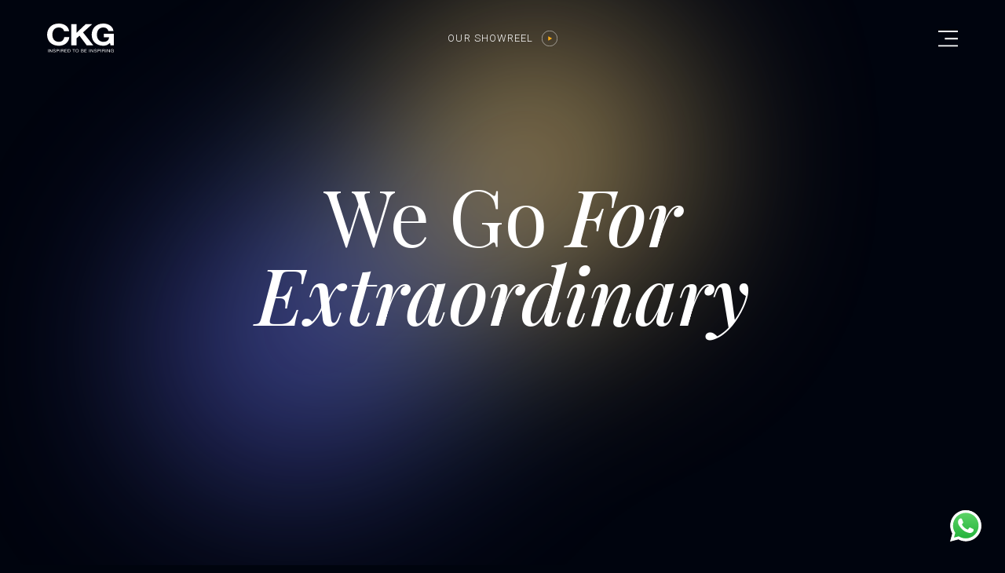

--- FILE ---
content_type: text/html; charset=UTF-8
request_url: https://ckgroup.my/about-us/
body_size: 23535
content:
<!doctype html>
<html lang="en-US">
<head>
	<meta charset="UTF-8">
	<meta name="viewport" content="width=device-width, initial-scale=1">
	<link rel="profile" href="https://gmpg.org/xfn/11">
	<meta name='robots' content='index, follow, max-image-preview:large, max-snippet:-1, max-video-preview:-1' />

	<!-- This site is optimized with the Yoast SEO Premium plugin v26.1 (Yoast SEO v26.2) - https://yoast.com/wordpress/plugins/seo/ -->
	<title>About US - CK Group</title>
	<link rel="canonical" href="https://ckgroup.my/about-us/" />
	<meta property="og:locale" content="en_US" />
	<meta property="og:type" content="article" />
	<meta property="og:title" content="About US" />
	<meta property="og:description" content="We Go For Extraordinary ABOUT US Creativity by DNA. Technology by blood. Possessing the best of both worlds, our team is set to deliver one thing – results. We pave the way for brands like yours to stand out, connect and sell to transform lives for the better. OUR VALUES The Mottos That Keep Us [&hellip;]" />
	<meta property="og:url" content="https://ckgroup.my/about-us/" />
	<meta property="og:site_name" content="CK Group" />
	<meta property="article:publisher" content="https://www.facebook.com/CKGroup.my" />
	<meta property="article:modified_time" content="2025-10-21T08:48:41+00:00" />
	<meta property="og:image" content="https://ckgroup.my/wp-content/uploads/2022/12/explore_more-1.svg" />
	<meta name="twitter:card" content="summary_large_image" />
	<meta name="twitter:label1" content="Est. reading time" />
	<meta name="twitter:data1" content="1 minute" />
	<script type="application/ld+json" class="yoast-schema-graph">{"@context":"https://schema.org","@graph":[{"@type":"WebPage","@id":"https://ckgroup.my/about-us/","url":"https://ckgroup.my/about-us/","name":"About US - CK Group","isPartOf":{"@id":"https://ckgroup.my/#website"},"primaryImageOfPage":{"@id":"https://ckgroup.my/about-us/#primaryimage"},"image":{"@id":"https://ckgroup.my/about-us/#primaryimage"},"thumbnailUrl":"https://ckgroup.my/wp-content/uploads/2022/12/explore_more-1.svg","datePublished":"2022-12-09T08:09:15+00:00","dateModified":"2025-10-21T08:48:41+00:00","breadcrumb":{"@id":"https://ckgroup.my/about-us/#breadcrumb"},"inLanguage":"en-US","potentialAction":[{"@type":"ReadAction","target":["https://ckgroup.my/about-us/"]}]},{"@type":"ImageObject","inLanguage":"en-US","@id":"https://ckgroup.my/about-us/#primaryimage","url":"https://ckgroup.my/wp-content/uploads/2022/12/explore_more-1.svg","contentUrl":"https://ckgroup.my/wp-content/uploads/2022/12/explore_more-1.svg","width":51,"height":51},{"@type":"BreadcrumbList","@id":"https://ckgroup.my/about-us/#breadcrumb","itemListElement":[{"@type":"ListItem","position":1,"name":"Home","item":"https://ckgroup.my/"},{"@type":"ListItem","position":2,"name":"About US"}]},{"@type":"WebSite","@id":"https://ckgroup.my/#website","url":"https://ckgroup.my/","name":"CK Group","description":"Property Markethink Solutions","publisher":{"@id":"https://ckgroup.my/#organization"},"potentialAction":[{"@type":"SearchAction","target":{"@type":"EntryPoint","urlTemplate":"https://ckgroup.my/?s={search_term_string}"},"query-input":{"@type":"PropertyValueSpecification","valueRequired":true,"valueName":"search_term_string"}}],"inLanguage":"en-US"},{"@type":"Organization","@id":"https://ckgroup.my/#organization","name":"CK Group","url":"https://ckgroup.my/","logo":{"@type":"ImageObject","inLanguage":"en-US","@id":"https://ckgroup.my/#/schema/logo/image/","url":"https://ckgroup.my/wp-content/uploads/2022/12/Ckg-Logo.svg","contentUrl":"https://ckgroup.my/wp-content/uploads/2022/12/Ckg-Logo.svg","width":118,"height":51,"caption":"CK Group"},"image":{"@id":"https://ckgroup.my/#/schema/logo/image/"},"sameAs":["https://www.facebook.com/CKGroup.my","https://www.instagram.com/ckgroupmsia","https://www.youtube.com/@CK_Group","https://www.linkedin.com/company/ckg-my"]}]}</script>
	<!-- / Yoast SEO Premium plugin. -->


<link rel='dns-prefetch' href='//www.googletagmanager.com' />
<link rel="alternate" type="application/rss+xml" title="CK Group &raquo; Feed" href="https://ckgroup.my/feed/" />
<link rel="alternate" type="application/rss+xml" title="CK Group &raquo; Comments Feed" href="https://ckgroup.my/comments/feed/" />
<link rel="alternate" title="oEmbed (JSON)" type="application/json+oembed" href="https://ckgroup.my/wp-json/oembed/1.0/embed?url=https%3A%2F%2Fckgroup.my%2Fabout-us%2F" />
<link rel="alternate" title="oEmbed (XML)" type="text/xml+oembed" href="https://ckgroup.my/wp-json/oembed/1.0/embed?url=https%3A%2F%2Fckgroup.my%2Fabout-us%2F&#038;format=xml" />
<style id='wp-img-auto-sizes-contain-inline-css'>
img:is([sizes=auto i],[sizes^="auto," i]){contain-intrinsic-size:3000px 1500px}
/*# sourceURL=wp-img-auto-sizes-contain-inline-css */
</style>

<link rel='stylesheet' id='ht_ctc_main_css-css' href='https://ckgroup.my/wp-content/plugins/click-to-chat-for-whatsapp/new/inc/assets/css/main.css?ver=4.29' media='all' />
<link rel='stylesheet' id='bdt-uikit-css' href='https://ckgroup.my/wp-content/plugins/bdthemes-element-pack/assets/css/bdt-uikit.css?ver=3.15.1' media='all' />
<link rel='stylesheet' id='ep-helper-css' href='https://ckgroup.my/wp-content/plugins/bdthemes-element-pack/assets/css/ep-helper.css?ver=6.9.0' media='all' />
<style id='wp-emoji-styles-inline-css'>

	img.wp-smiley, img.emoji {
		display: inline !important;
		border: none !important;
		box-shadow: none !important;
		height: 1em !important;
		width: 1em !important;
		margin: 0 0.07em !important;
		vertical-align: -0.1em !important;
		background: none !important;
		padding: 0 !important;
	}
/*# sourceURL=wp-emoji-styles-inline-css */
</style>
<style id='classic-theme-styles-inline-css'>
/*! This file is auto-generated */
.wp-block-button__link{color:#fff;background-color:#32373c;border-radius:9999px;box-shadow:none;text-decoration:none;padding:calc(.667em + 2px) calc(1.333em + 2px);font-size:1.125em}.wp-block-file__button{background:#32373c;color:#fff;text-decoration:none}
/*# sourceURL=/wp-includes/css/classic-themes.min.css */
</style>
<link rel='stylesheet' id='wpa-css-css' href='https://ckgroup.my/wp-content/plugins/honeypot/includes/css/wpa.css?ver=2.3.04' media='all' />
<link rel='stylesheet' id='hello-elementor-css' href='https://ckgroup.my/wp-content/themes/hello-elementor/style.min.css?ver=2.7.1' media='all' />
<link rel='stylesheet' id='hello-elementor-theme-style-css' href='https://ckgroup.my/wp-content/themes/hello-elementor/theme.min.css?ver=2.7.1' media='all' />
<link rel='stylesheet' id='elementor-frontend-css' href='https://ckgroup.my/wp-content/uploads/elementor/css/custom-frontend-lite.min.css?ver=1741066053' media='all' />
<link rel='stylesheet' id='elementor-post-5-css' href='https://ckgroup.my/wp-content/uploads/elementor/css/post-5.css?ver=1741066053' media='all' />
<link rel='stylesheet' id='elementor-icons-css' href='https://ckgroup.my/wp-content/plugins/elementor/assets/lib/eicons/css/elementor-icons.min.css?ver=5.25.0' media='all' />
<link rel='stylesheet' id='swiper-css' href='https://ckgroup.my/wp-content/plugins/elementor/assets/lib/swiper/css/swiper.min.css?ver=5.3.6' media='all' />
<link rel='stylesheet' id='elementor-pro-css' href='https://ckgroup.my/wp-content/uploads/elementor/css/custom-pro-frontend-lite.min.css?ver=1741066053' media='all' />
<link rel='stylesheet' id='font-awesome-5-all-css' href='https://ckgroup.my/wp-content/plugins/elementor/assets/lib/font-awesome/css/all.min.css?ver=3.18.2' media='all' />
<link rel='stylesheet' id='font-awesome-4-shim-css' href='https://ckgroup.my/wp-content/plugins/elementor/assets/lib/font-awesome/css/v4-shims.min.css?ver=3.18.2' media='all' />
<link rel='stylesheet' id='elementor-global-css' href='https://ckgroup.my/wp-content/uploads/elementor/css/global.css?ver=1741066054' media='all' />
<link rel='stylesheet' id='elementor-post-352-css' href='https://ckgroup.my/wp-content/uploads/elementor/css/post-352.css?ver=1761036524' media='all' />
<link rel='stylesheet' id='elementor-post-31-css' href='https://ckgroup.my/wp-content/uploads/elementor/css/post-31.css?ver=1741066054' media='all' />
<link rel='stylesheet' id='elementor-post-95-css' href='https://ckgroup.my/wp-content/uploads/elementor/css/post-95.css?ver=1741831758' media='all' />
<link rel='stylesheet' id='elementor-post-4113-css' href='https://ckgroup.my/wp-content/uploads/elementor/css/post-4113.css?ver=1741066054' media='all' />
<link rel='stylesheet' id='elementor-post-627-css' href='https://ckgroup.my/wp-content/uploads/elementor/css/post-627.css?ver=1741066054' media='all' />
<link rel='stylesheet' id='google-fonts-1-css' href='https://fonts.googleapis.com/css?family=Roboto%3A100%2C100italic%2C200%2C200italic%2C300%2C300italic%2C400%2C400italic%2C500%2C500italic%2C600%2C600italic%2C700%2C700italic%2C800%2C800italic%2C900%2C900italic%7CRoboto+Slab%3A100%2C100italic%2C200%2C200italic%2C300%2C300italic%2C400%2C400italic%2C500%2C500italic%2C600%2C600italic%2C700%2C700italic%2C800%2C800italic%2C900%2C900italic%7CPlayfair+Display%3A100%2C100italic%2C200%2C200italic%2C300%2C300italic%2C400%2C400italic%2C500%2C500italic%2C600%2C600italic%2C700%2C700italic%2C800%2C800italic%2C900%2C900italic&#038;display=swap&#038;ver=6.9' media='all' />
<link rel='stylesheet' id='elementor-icons-shared-0-css' href='https://ckgroup.my/wp-content/plugins/elementor/assets/lib/font-awesome/css/fontawesome.min.css?ver=5.15.3' media='all' />
<link rel='stylesheet' id='elementor-icons-fa-brands-css' href='https://ckgroup.my/wp-content/plugins/elementor/assets/lib/font-awesome/css/brands.min.css?ver=5.15.3' media='all' />
<link rel='stylesheet' id='elementor-icons-fa-solid-css' href='https://ckgroup.my/wp-content/plugins/elementor/assets/lib/font-awesome/css/solid.min.css?ver=5.15.3' media='all' />
<link rel="preconnect" href="https://fonts.gstatic.com/" crossorigin><script src="https://ckgroup.my/wp-includes/js/jquery/jquery.min.js?ver=3.7.1" id="jquery-core-js"></script>
<script src="https://ckgroup.my/wp-includes/js/jquery/jquery-migrate.min.js?ver=3.4.1" id="jquery-migrate-js"></script>
<script src="https://ckgroup.my/wp-content/plugins/elementor/assets/lib/font-awesome/js/v4-shims.min.js?ver=3.18.2" id="font-awesome-4-shim-js"></script>

<!-- Google tag (gtag.js) snippet added by Site Kit -->
<!-- Google Analytics snippet added by Site Kit -->
<script src="https://www.googletagmanager.com/gtag/js?id=G-VMHRS5V82N" id="google_gtagjs-js" async></script>
<script id="google_gtagjs-js-after">
window.dataLayer = window.dataLayer || [];function gtag(){dataLayer.push(arguments);}
gtag("set","linker",{"domains":["ckgroup.my"]});
gtag("js", new Date());
gtag("set", "developer_id.dZTNiMT", true);
gtag("config", "G-VMHRS5V82N");
//# sourceURL=google_gtagjs-js-after
</script>
<link rel="https://api.w.org/" href="https://ckgroup.my/wp-json/" /><link rel="alternate" title="JSON" type="application/json" href="https://ckgroup.my/wp-json/wp/v2/pages/352" /><link rel="EditURI" type="application/rsd+xml" title="RSD" href="https://ckgroup.my/xmlrpc.php?rsd" />
<meta name="generator" content="WordPress 6.9" />
<link rel='shortlink' href='https://ckgroup.my/?p=352' />
<meta name="generator" content="Site Kit by Google 1.170.0" /><meta name="generator" content="Elementor 3.18.2; features: e_dom_optimization, e_optimized_assets_loading, e_optimized_css_loading, additional_custom_breakpoints, block_editor_assets_optimize, e_image_loading_optimization; settings: css_print_method-external, google_font-enabled, font_display-swap">
<!-- Meta Pixel Code -->
<script>
!function(f,b,e,v,n,t,s)
{if(f.fbq)return;n=f.fbq=function(){n.callMethod?
n.callMethod.apply(n,arguments):n.queue.push(arguments)};
if(!f._fbq)f._fbq=n;n.push=n;n.loaded=!0;n.version='2.0';
n.queue=[];t=b.createElement(e);t.async=!0;
t.src=v;s=b.getElementsByTagName(e)[0];
s.parentNode.insertBefore(t,s)}(window, document,'script',
'https://connect.facebook.net/en_US/fbevents.js');
fbq('init', '417635800644769');
fbq('track', 'PageView');
</script>
<noscript><img height="1" width="1" style="display:none"
src="https://www.facebook.com/tr?id=417635800644769&ev=PageView&noscript=1"
/></noscript>
<!-- End Meta Pixel Code -->
<meta name="redi-version" content="1.2.7" /><!-- start Simple Custom CSS and JS -->
<script>
/* Default comment here */ 

jQuery(document).ready(function( $ ){
    // Your code in here
	$('#home_iframe').on('load', function() {
		$('#home_iframe').contents().find('#get_started').click(function() {
			elementorProFrontend.modules.popup.showPopup( { id: 627 } );
		});
	});
	
});

</script>
<!-- end Simple Custom CSS and JS -->
<!-- start Simple Custom CSS and JS -->
<style>
@keyframes float {
	0% {transform: translatey(0px);}
	50% {transform: translatey(-40px);}
	100% {transform: translatey(0px);}
}

@keyframes shine {
  from {left: -500px;}
  to {left: 655px;}
}

.avatar {
	overflow: hidden;
	transform: translatey(0px);
	animation: float 6s ease-in-out infinite;
}
</style>
<!-- end Simple Custom CSS and JS -->
<!-- start Simple Custom CSS and JS -->
<style>
body {
	cursor: none;
}
/* Text Gradient 3 Color*/
.textgrdnt{
	background: linear-gradient(90deg, rgba(81,88,190,1) 0%, rgba(126,177,227,1) 28%, rgba(207,177,111,1) 63%);
	-webkit-background-clip: text;
	-webkit-text-fill-color: transparent;
}

/* Text Gradient 2 Color*/
.textgrdnt2{
	background: linear-gradient(90deg, rgba(81,88,190,1) 0%, rgba(126,177,227,1) 50%);
	-webkit-background-clip: text;
	-webkit-text-fill-color: transparent;
}

/* Headline Italic */
.italic{
    font-style: italic;
    font-weight: 500;
}

/* Button Styling  Start*/

.learnmore a {
    align-items: center;
    display: flex;
    color: #fff;
    font-family: "Roboto", sans-serif;
	font-size: 16px;
    text-decoration: none
}
.learnmore a img {
    margin-right: 15px;
    transition: all .2s;
    width: 60px
}
.learnmore a span {
    overflow: hidden
}
.learnmore a span hr {
    transform: translateX(0px); 
	transition: transform 0.7s;
}
.learnmore a span:after {
    background: #fff;
    content: "";
    display: block;
    height: 2px;
    transition: width .6s;
    width: 0;
}
.learnmore a:hover img {
    transform: scale(1.1);
}
.learnmore a:hover span hr {
    transform: translateX(220px);
	transition: transform 0.5s;
}
.learnmore a:hover span:after {
    width: 100%
}
/* Button Styling  END*/

/* cursor Start*/
body{
/* 	cursor: none; */
}

.cursors div{
	border-radius: 50%;
	pointer-events: none;
	position: fixed;
	transition: width .3s, height .3s;
	transform: translate(-50%, -50%);
	z-index: 9999999999 !important;
}
    
.cursor-explore {
	opacity: 0;
	height: 50px;
	width: 50px;
}
.cursor-explore img {
	width: 70px;
}

.cursor {
	background: #fff;
	width: 13px;
	height: 13px;
/* 	margin-top: -15px; */
	visibility: hidden;

}
.mixBlendMode {
	mix-blend-mode: difference;
}
.opacity {
	opacity: 0 !important;
}
.no-opacity {
	opacity: 1 !important;
}

/* cursor END*/

@media only screen and (max-width: 768px) {
	.cursors,
	.cursor-explore,
	.cursor {
		visibility: hidden !important;
	}
	.learnmore a {
		font-size: 14px;
	}
	.learnmore a img {
		margin-right: 7px;
		width: 50px;
	}
}

@media (hover: none) {
    .cursors,
	.cursor-explore,
	.cursor {
		visibility: hidden !important;
	}
}
</style>
<!-- end Simple Custom CSS and JS -->
<!-- start Simple Custom CSS and JS -->
<style>
.animation-div {
    position: fixed;
    left: 0;
    top: 0;
    right: 0;
    bottom: 0;
    display: block;
    width: 100vw;
    height: calc(100% - 70px);
    -webkit-filter: blur(120px);
    filter: blur(120px);
    opacity: 1;
}
.blue-circle {
	-webkit-animation: blueAnimation 7s infinite alternate;
	animation: blueAnimation 7s infinite alternate;
	background-color: #7EB1E3;
	border-radius: 50%;
	height: 37vw;
	right: 10%;
	position: absolute;
	bottom: 5%;
	width: 37vw;
	z-index: 1;
}
.yellow-circle {
	webkit-animation: yellowAnimation 7s infinite alternate;
	animation: yellowAnimation 7s infinite alternate;
	background-color: #CFB16F;
	border-radius: 50%;
	top: 20%;
	height: 27vw;
	left: 40%;
	position: absolute;
	width: 27vw;
	z-index: 3;
}
.purple-circle {
	webkit-animation: purpleAnimation 7s infinite alternate;
	animation: purpleAnimation 7s infinite alternate;
	background-color: #5158BE;
	border-radius: 50%;
	height: 27vw;
	bottom: 10%;
	position: absolute;
	width: 27vw;
	z-index: 2;
	left: 15%;
}

/* Blue circle animation */
@keyframes blueAnimation {
    0% {
        transform: translateX(10%);
    }
    100% {
        transform: translateX(-100%) scale(0.7);
    }
}

@-webkit-keyframes blueAnimation {
    0% {
        transform: translateX(0);
    }
    100% {
        transform: translateX(-100%) scale(0.7);
    }
}

/* Yellow circle animation */
@keyframes yellowAnimation {
    0% {
        transform: translateY(0);
    }
    100% {
        transform: translateY(-30%) scale(1.1);
    }
}

@-webkit-keyframes yellowAnimation {
    0% {
        transform: translateY(0);
    }
    100% {
        transform: translateY(-50%) scale(1.2);
    }
}

/* Purpule circle animation */
@keyframes purpleAnimation {
    0% {
        transform: translateY(0) scale(1.2);
    }
    100% {
        transform: translateY(30px);
    }
}

@-webkit-keyframes purpleAnimation {
    0% {
        transform: translateY(0) scale(1.1);
    }
    100% {
        transform: translateY(50px);
    }
}

/* Media Query */
@media only screen and (max-width: 768px) {
	.animation-div{
		-webkit-filter: blur(70px);
		filter: blur(70px);
	}
	.blue-circle {
		height: 66vw;
		width: 66vw;
	}
	.yellow-circle,
	.purple-circle {
		height: 55vw;
		width: 55vw;
	}
}
</style>
<!-- end Simple Custom CSS and JS -->
<link rel="icon" href="https://ckgroup.my/wp-content/uploads/2023/03/cropped-favicon2-32x32.png" sizes="32x32" />
<link rel="icon" href="https://ckgroup.my/wp-content/uploads/2023/03/cropped-favicon2-192x192.png" sizes="192x192" />
<link rel="apple-touch-icon" href="https://ckgroup.my/wp-content/uploads/2023/03/cropped-favicon2-180x180.png" />
<meta name="msapplication-TileImage" content="https://ckgroup.my/wp-content/uploads/2023/03/cropped-favicon2-270x270.png" />
<style id='global-styles-inline-css'>
:root{--wp--preset--aspect-ratio--square: 1;--wp--preset--aspect-ratio--4-3: 4/3;--wp--preset--aspect-ratio--3-4: 3/4;--wp--preset--aspect-ratio--3-2: 3/2;--wp--preset--aspect-ratio--2-3: 2/3;--wp--preset--aspect-ratio--16-9: 16/9;--wp--preset--aspect-ratio--9-16: 9/16;--wp--preset--color--black: #000000;--wp--preset--color--cyan-bluish-gray: #abb8c3;--wp--preset--color--white: #ffffff;--wp--preset--color--pale-pink: #f78da7;--wp--preset--color--vivid-red: #cf2e2e;--wp--preset--color--luminous-vivid-orange: #ff6900;--wp--preset--color--luminous-vivid-amber: #fcb900;--wp--preset--color--light-green-cyan: #7bdcb5;--wp--preset--color--vivid-green-cyan: #00d084;--wp--preset--color--pale-cyan-blue: #8ed1fc;--wp--preset--color--vivid-cyan-blue: #0693e3;--wp--preset--color--vivid-purple: #9b51e0;--wp--preset--gradient--vivid-cyan-blue-to-vivid-purple: linear-gradient(135deg,rgb(6,147,227) 0%,rgb(155,81,224) 100%);--wp--preset--gradient--light-green-cyan-to-vivid-green-cyan: linear-gradient(135deg,rgb(122,220,180) 0%,rgb(0,208,130) 100%);--wp--preset--gradient--luminous-vivid-amber-to-luminous-vivid-orange: linear-gradient(135deg,rgb(252,185,0) 0%,rgb(255,105,0) 100%);--wp--preset--gradient--luminous-vivid-orange-to-vivid-red: linear-gradient(135deg,rgb(255,105,0) 0%,rgb(207,46,46) 100%);--wp--preset--gradient--very-light-gray-to-cyan-bluish-gray: linear-gradient(135deg,rgb(238,238,238) 0%,rgb(169,184,195) 100%);--wp--preset--gradient--cool-to-warm-spectrum: linear-gradient(135deg,rgb(74,234,220) 0%,rgb(151,120,209) 20%,rgb(207,42,186) 40%,rgb(238,44,130) 60%,rgb(251,105,98) 80%,rgb(254,248,76) 100%);--wp--preset--gradient--blush-light-purple: linear-gradient(135deg,rgb(255,206,236) 0%,rgb(152,150,240) 100%);--wp--preset--gradient--blush-bordeaux: linear-gradient(135deg,rgb(254,205,165) 0%,rgb(254,45,45) 50%,rgb(107,0,62) 100%);--wp--preset--gradient--luminous-dusk: linear-gradient(135deg,rgb(255,203,112) 0%,rgb(199,81,192) 50%,rgb(65,88,208) 100%);--wp--preset--gradient--pale-ocean: linear-gradient(135deg,rgb(255,245,203) 0%,rgb(182,227,212) 50%,rgb(51,167,181) 100%);--wp--preset--gradient--electric-grass: linear-gradient(135deg,rgb(202,248,128) 0%,rgb(113,206,126) 100%);--wp--preset--gradient--midnight: linear-gradient(135deg,rgb(2,3,129) 0%,rgb(40,116,252) 100%);--wp--preset--font-size--small: 13px;--wp--preset--font-size--medium: 20px;--wp--preset--font-size--large: 36px;--wp--preset--font-size--x-large: 42px;--wp--preset--spacing--20: 0.44rem;--wp--preset--spacing--30: 0.67rem;--wp--preset--spacing--40: 1rem;--wp--preset--spacing--50: 1.5rem;--wp--preset--spacing--60: 2.25rem;--wp--preset--spacing--70: 3.38rem;--wp--preset--spacing--80: 5.06rem;--wp--preset--shadow--natural: 6px 6px 9px rgba(0, 0, 0, 0.2);--wp--preset--shadow--deep: 12px 12px 50px rgba(0, 0, 0, 0.4);--wp--preset--shadow--sharp: 6px 6px 0px rgba(0, 0, 0, 0.2);--wp--preset--shadow--outlined: 6px 6px 0px -3px rgb(255, 255, 255), 6px 6px rgb(0, 0, 0);--wp--preset--shadow--crisp: 6px 6px 0px rgb(0, 0, 0);}:where(.is-layout-flex){gap: 0.5em;}:where(.is-layout-grid){gap: 0.5em;}body .is-layout-flex{display: flex;}.is-layout-flex{flex-wrap: wrap;align-items: center;}.is-layout-flex > :is(*, div){margin: 0;}body .is-layout-grid{display: grid;}.is-layout-grid > :is(*, div){margin: 0;}:where(.wp-block-columns.is-layout-flex){gap: 2em;}:where(.wp-block-columns.is-layout-grid){gap: 2em;}:where(.wp-block-post-template.is-layout-flex){gap: 1.25em;}:where(.wp-block-post-template.is-layout-grid){gap: 1.25em;}.has-black-color{color: var(--wp--preset--color--black) !important;}.has-cyan-bluish-gray-color{color: var(--wp--preset--color--cyan-bluish-gray) !important;}.has-white-color{color: var(--wp--preset--color--white) !important;}.has-pale-pink-color{color: var(--wp--preset--color--pale-pink) !important;}.has-vivid-red-color{color: var(--wp--preset--color--vivid-red) !important;}.has-luminous-vivid-orange-color{color: var(--wp--preset--color--luminous-vivid-orange) !important;}.has-luminous-vivid-amber-color{color: var(--wp--preset--color--luminous-vivid-amber) !important;}.has-light-green-cyan-color{color: var(--wp--preset--color--light-green-cyan) !important;}.has-vivid-green-cyan-color{color: var(--wp--preset--color--vivid-green-cyan) !important;}.has-pale-cyan-blue-color{color: var(--wp--preset--color--pale-cyan-blue) !important;}.has-vivid-cyan-blue-color{color: var(--wp--preset--color--vivid-cyan-blue) !important;}.has-vivid-purple-color{color: var(--wp--preset--color--vivid-purple) !important;}.has-black-background-color{background-color: var(--wp--preset--color--black) !important;}.has-cyan-bluish-gray-background-color{background-color: var(--wp--preset--color--cyan-bluish-gray) !important;}.has-white-background-color{background-color: var(--wp--preset--color--white) !important;}.has-pale-pink-background-color{background-color: var(--wp--preset--color--pale-pink) !important;}.has-vivid-red-background-color{background-color: var(--wp--preset--color--vivid-red) !important;}.has-luminous-vivid-orange-background-color{background-color: var(--wp--preset--color--luminous-vivid-orange) !important;}.has-luminous-vivid-amber-background-color{background-color: var(--wp--preset--color--luminous-vivid-amber) !important;}.has-light-green-cyan-background-color{background-color: var(--wp--preset--color--light-green-cyan) !important;}.has-vivid-green-cyan-background-color{background-color: var(--wp--preset--color--vivid-green-cyan) !important;}.has-pale-cyan-blue-background-color{background-color: var(--wp--preset--color--pale-cyan-blue) !important;}.has-vivid-cyan-blue-background-color{background-color: var(--wp--preset--color--vivid-cyan-blue) !important;}.has-vivid-purple-background-color{background-color: var(--wp--preset--color--vivid-purple) !important;}.has-black-border-color{border-color: var(--wp--preset--color--black) !important;}.has-cyan-bluish-gray-border-color{border-color: var(--wp--preset--color--cyan-bluish-gray) !important;}.has-white-border-color{border-color: var(--wp--preset--color--white) !important;}.has-pale-pink-border-color{border-color: var(--wp--preset--color--pale-pink) !important;}.has-vivid-red-border-color{border-color: var(--wp--preset--color--vivid-red) !important;}.has-luminous-vivid-orange-border-color{border-color: var(--wp--preset--color--luminous-vivid-orange) !important;}.has-luminous-vivid-amber-border-color{border-color: var(--wp--preset--color--luminous-vivid-amber) !important;}.has-light-green-cyan-border-color{border-color: var(--wp--preset--color--light-green-cyan) !important;}.has-vivid-green-cyan-border-color{border-color: var(--wp--preset--color--vivid-green-cyan) !important;}.has-pale-cyan-blue-border-color{border-color: var(--wp--preset--color--pale-cyan-blue) !important;}.has-vivid-cyan-blue-border-color{border-color: var(--wp--preset--color--vivid-cyan-blue) !important;}.has-vivid-purple-border-color{border-color: var(--wp--preset--color--vivid-purple) !important;}.has-vivid-cyan-blue-to-vivid-purple-gradient-background{background: var(--wp--preset--gradient--vivid-cyan-blue-to-vivid-purple) !important;}.has-light-green-cyan-to-vivid-green-cyan-gradient-background{background: var(--wp--preset--gradient--light-green-cyan-to-vivid-green-cyan) !important;}.has-luminous-vivid-amber-to-luminous-vivid-orange-gradient-background{background: var(--wp--preset--gradient--luminous-vivid-amber-to-luminous-vivid-orange) !important;}.has-luminous-vivid-orange-to-vivid-red-gradient-background{background: var(--wp--preset--gradient--luminous-vivid-orange-to-vivid-red) !important;}.has-very-light-gray-to-cyan-bluish-gray-gradient-background{background: var(--wp--preset--gradient--very-light-gray-to-cyan-bluish-gray) !important;}.has-cool-to-warm-spectrum-gradient-background{background: var(--wp--preset--gradient--cool-to-warm-spectrum) !important;}.has-blush-light-purple-gradient-background{background: var(--wp--preset--gradient--blush-light-purple) !important;}.has-blush-bordeaux-gradient-background{background: var(--wp--preset--gradient--blush-bordeaux) !important;}.has-luminous-dusk-gradient-background{background: var(--wp--preset--gradient--luminous-dusk) !important;}.has-pale-ocean-gradient-background{background: var(--wp--preset--gradient--pale-ocean) !important;}.has-electric-grass-gradient-background{background: var(--wp--preset--gradient--electric-grass) !important;}.has-midnight-gradient-background{background: var(--wp--preset--gradient--midnight) !important;}.has-small-font-size{font-size: var(--wp--preset--font-size--small) !important;}.has-medium-font-size{font-size: var(--wp--preset--font-size--medium) !important;}.has-large-font-size{font-size: var(--wp--preset--font-size--large) !important;}.has-x-large-font-size{font-size: var(--wp--preset--font-size--x-large) !important;}
/*# sourceURL=global-styles-inline-css */
</style>
<link rel='stylesheet' id='e-animations-css' href='https://ckgroup.my/wp-content/plugins/elementor/assets/lib/animations/animations.min.css?ver=3.18.2' media='all' />
</head>
<body data-rsssl=1 class="wp-singular page-template page-template-elementor_header_footer page page-id-352 wp-theme-hello-elementor elementor-default elementor-template-full-width elementor-kit-5 elementor-page elementor-page-352">


<a class="skip-link screen-reader-text" href="#content">Skip to content</a>

		<div data-elementor-type="header" data-elementor-id="31" class="elementor elementor-31 elementor-location-header">
								<section class="elementor-section elementor-top-section elementor-element elementor-element-bac7858 elementor-section-full_width elementor-section-content-middle elementor-section-height-default elementor-section-height-default" data-id="bac7858" data-element_type="section" id="et-sticky-menu" data-settings="{&quot;sticky_on&quot;:[],&quot;sticky&quot;:&quot;top&quot;,&quot;sticky_offset&quot;:0,&quot;sticky_effects_offset&quot;:0}">
						<div class="elementor-container elementor-column-gap-no">
					<div class="elementor-column elementor-col-33 elementor-top-column elementor-element elementor-element-17962a2" data-id="17962a2" data-element_type="column">
			<div class="elementor-widget-wrap elementor-element-populated">
								<div class="elementor-element elementor-element-623c2e0 elementor-widget__width-auto hoverable-links elementor-widget elementor-widget-image" data-id="623c2e0" data-element_type="widget" data-widget_type="image.default">
				<div class="elementor-widget-container">
			<style>/*! elementor - v3.18.0 - 08-12-2023 */
.elementor-widget-image{text-align:center}.elementor-widget-image a{display:inline-block}.elementor-widget-image a img[src$=".svg"]{width:48px}.elementor-widget-image img{vertical-align:middle;display:inline-block}</style>													<a href="https://ckgroup.my/">
							<img width="118" height="51" src="https://ckgroup.my/wp-content/uploads/2022/12/Ckg-Logo.svg" class="attachment-full size-full wp-image-35" alt="" />								</a>
															</div>
				</div>
					</div>
		</div>
				<div class="elementor-column elementor-col-33 elementor-top-column elementor-element elementor-element-90d12bf" data-id="90d12bf" data-element_type="column">
			<div class="elementor-widget-wrap elementor-element-populated">
								<div class="elementor-element elementor-element-c41d9a6 elementor-position-right elementor-vertical-align-middle elementor-widget__width-auto elementor-mobile-position-left elementor-view-default elementor-widget elementor-widget-icon-box" data-id="c41d9a6" data-element_type="widget" id="show_reel" data-widget_type="icon-box.default">
				<div class="elementor-widget-container">
			<link rel="stylesheet" href="https://ckgroup.my/wp-content/uploads/elementor/css/custom-widget-icon-box.min.css?ver=1741066054">		<div class="elementor-icon-box-wrapper">
						<div class="elementor-icon-box-icon">
				<a href="#elementor-action%3Aaction%3Dlightbox%26settings%3DeyJ0eXBlIjoidmlkZW8iLCJ2aWRlb1R5cGUiOiJ5b3V0dWJlIiwidXJsIjoiaHR0cHM6XC9cL3d3dy55b3V0dWJlLmNvbVwvZW1iZWRcL2lRbWJ1eGRqVVFZP2ZlYXR1cmU9b2VtYmVkIn0%3D" class="elementor-icon elementor-animation-grow" tabindex="-1">
				<svg xmlns="http://www.w3.org/2000/svg" id="Layer_2" data-name="Layer 2" viewBox="0 0 21.17 21.17"><defs><style>      .cls-1 {        fill: #f9ac17;      }      .cls-2 {        fill: none;        stroke: #fff;        stroke-miterlimit: 10;        stroke-width: .5px;      }    </style></defs><g id="Layer_1-2" data-name="Layer 1"><g><circle class="cls-2" cx="10.58" cy="10.58" r="10.33"></circle><polygon class="cls-1" points="8.62 10.58 8.62 7.53 11.27 9.06 13.92 10.58 11.27 12.11 8.62 13.64 8.62 10.58"></polygon></g></g></svg>				</a>
			</div>
						<div class="elementor-icon-box-content">
				<h3 class="elementor-icon-box-title">
					<a href="#elementor-action%3Aaction%3Dlightbox%26settings%3DeyJ0eXBlIjoidmlkZW8iLCJ2aWRlb1R5cGUiOiJ5b3V0dWJlIiwidXJsIjoiaHR0cHM6XC9cL3d3dy55b3V0dWJlLmNvbVwvZW1iZWRcL2lRbWJ1eGRqVVFZP2ZlYXR1cmU9b2VtYmVkIn0%3D" >
						Our Showreel					</a>
				</h3>
							</div>
		</div>
				</div>
				</div>
				<div class="elementor-element elementor-element-c56af4b elementor-widget elementor-widget-html" data-id="c56af4b" data-element_type="widget" data-widget_type="html.default">
				<div class="elementor-widget-container">
			<div class="cursors">
    <div class="cursor-explore">
        <img src="https://ckgroup.my/wp-content/uploads/2022/12/play_icon.svg" alt="">
    </div>
    <div class="cursor" id="custom_cursor"></div>
</div>		</div>
				</div>
					</div>
		</div>
				<div class="elementor-column elementor-col-33 elementor-top-column elementor-element elementor-element-047210a" data-id="047210a" data-element_type="column">
			<div class="elementor-widget-wrap elementor-element-populated">
								<div class="elementor-element elementor-element-2871bbd elementor-widget__width-auto hoverable-links elementor-widget elementor-widget-image" data-id="2871bbd" data-element_type="widget" id="main_menu_icon" data-widget_type="image.default">
				<div class="elementor-widget-container">
																<a href="#elementor-action%3Aaction%3Dpopup%3Aopen%26settings%3DeyJpZCI6IjYyNyIsInRvZ2dsZSI6ZmFsc2V9">
							<img width="25" height="20" src="https://ckgroup.my/wp-content/uploads/2022/12/Our-Menu.svg" class="attachment-full size-full wp-image-37" alt="" />								</a>
															</div>
				</div>
					</div>
		</div>
							</div>
		</section>
						</div>
				<div data-elementor-type="wp-page" data-elementor-id="352" class="elementor elementor-352">
									<section class="elementor-section elementor-top-section elementor-element elementor-element-ba0e83a elementor-section-height-min-height elementor-section-boxed elementor-section-height-default elementor-section-items-middle" data-id="ba0e83a" data-element_type="section">
						<div class="elementor-container elementor-column-gap-default">
					<div class="elementor-column elementor-col-100 elementor-top-column elementor-element elementor-element-9e36da4 animated-slow elementor-invisible" data-id="9e36da4" data-element_type="column" data-settings="{&quot;animation&quot;:&quot;zoomIn&quot;,&quot;animation_delay&quot;:500}">
			<div class="elementor-widget-wrap elementor-element-populated">
								<div class="elementor-element elementor-element-dce7d06 elementor-widget elementor-widget-heading" data-id="dce7d06" data-element_type="widget" data-widget_type="heading.default">
				<div class="elementor-widget-container">
			<style>/*! elementor - v3.18.0 - 08-12-2023 */
.elementor-heading-title{padding:0;margin:0;line-height:1}.elementor-widget-heading .elementor-heading-title[class*=elementor-size-]>a{color:inherit;font-size:inherit;line-height:inherit}.elementor-widget-heading .elementor-heading-title.elementor-size-small{font-size:15px}.elementor-widget-heading .elementor-heading-title.elementor-size-medium{font-size:19px}.elementor-widget-heading .elementor-heading-title.elementor-size-large{font-size:29px}.elementor-widget-heading .elementor-heading-title.elementor-size-xl{font-size:39px}.elementor-widget-heading .elementor-heading-title.elementor-size-xxl{font-size:59px}</style><h2 class="elementor-heading-title elementor-size-default">We Go <span class="italic">For</span><br><span class="italic"> Extraordinary</span>

</h2>		</div>
				</div>
					</div>
		</div>
							</div>
		</section>
				<section class="elementor-section elementor-top-section elementor-element elementor-element-485c218 elementor-section-boxed elementor-section-height-default elementor-section-height-default" data-id="485c218" data-element_type="section">
						<div class="elementor-container elementor-column-gap-default">
					<div class="elementor-column elementor-col-100 elementor-top-column elementor-element elementor-element-04eb12e animated-slow elementor-invisible" data-id="04eb12e" data-element_type="column" data-settings="{&quot;animation&quot;:&quot;fadeInUp&quot;,&quot;animation_delay&quot;:500}">
			<div class="elementor-widget-wrap elementor-element-populated">
								<div class="elementor-element elementor-element-51e07a2 elementor-widget elementor-widget-heading" data-id="51e07a2" data-element_type="widget" data-widget_type="heading.default">
				<div class="elementor-widget-container">
			<h2 class="elementor-heading-title elementor-size-default">ABOUT US</h2>		</div>
				</div>
				<div class="elementor-element elementor-element-c37abe2 elementor-widget elementor-widget-heading" data-id="c37abe2" data-element_type="widget" data-widget_type="heading.default">
				<div class="elementor-widget-container">
			<h2 class="elementor-heading-title elementor-size-default">Creativity by<span class="textgrdnt2 italic"> DNA.</span>
</h2>		</div>
				</div>
				<div class="elementor-element elementor-element-d84e108 elementor-widget elementor-widget-heading" data-id="d84e108" data-element_type="widget" data-widget_type="heading.default">
				<div class="elementor-widget-container">
			<h2 class="elementor-heading-title elementor-size-default">Technology by<span class="textgrdnt2 italic"> blood.</span>
</h2>		</div>
				</div>
					</div>
		</div>
							</div>
		</section>
				<section class="elementor-section elementor-top-section elementor-element elementor-element-b27412e elementor-section-full_width elementor-section-height-default elementor-section-height-default" data-id="b27412e" data-element_type="section">
						<div class="elementor-container elementor-column-gap-no">
					<div class="elementor-column elementor-col-33 elementor-top-column elementor-element elementor-element-3670467" data-id="3670467" data-element_type="column">
			<div class="elementor-widget-wrap elementor-element-populated">
								<section class="elementor-section elementor-inner-section elementor-element elementor-element-4eb5d99 elementor-section-height-min-height animated-slow elementor-section-full_width elementor-section-height-default elementor-invisible" data-id="4eb5d99" data-element_type="section" data-settings="{&quot;background_background&quot;:&quot;video&quot;,&quot;background_video_link&quot;:&quot;https:\/\/ckgroup.my\/wp-content\/uploads\/2023\/01\/Ckg-Footage-1.mp4&quot;,&quot;background_play_on_mobile&quot;:&quot;yes&quot;,&quot;animation&quot;:&quot;fadeInUp&quot;,&quot;animation_delay&quot;:500}">
								<div class="elementor-background-video-container">
													<video class="elementor-background-video-hosted elementor-html5-video" autoplay muted playsinline loop></video>
											</div>
								<div class="elementor-container elementor-column-gap-no">
					<div class="elementor-column elementor-col-100 elementor-inner-column elementor-element elementor-element-8fa675e" data-id="8fa675e" data-element_type="column">
			<div class="elementor-widget-wrap elementor-element-populated">
								<div class="elementor-element elementor-element-7c6eaf7 elementor-widget elementor-widget-spacer" data-id="7c6eaf7" data-element_type="widget" data-widget_type="spacer.default">
				<div class="elementor-widget-container">
			<style>/*! elementor - v3.18.0 - 08-12-2023 */
.elementor-column .elementor-spacer-inner{height:var(--spacer-size)}.e-con{--container-widget-width:100%}.e-con-inner>.elementor-widget-spacer,.e-con>.elementor-widget-spacer{width:var(--container-widget-width,var(--spacer-size));--align-self:var(--container-widget-align-self,initial);--flex-shrink:0}.e-con-inner>.elementor-widget-spacer>.elementor-widget-container,.e-con>.elementor-widget-spacer>.elementor-widget-container{height:100%;width:100%}.e-con-inner>.elementor-widget-spacer>.elementor-widget-container>.elementor-spacer,.e-con>.elementor-widget-spacer>.elementor-widget-container>.elementor-spacer{height:100%}.e-con-inner>.elementor-widget-spacer>.elementor-widget-container>.elementor-spacer>.elementor-spacer-inner,.e-con>.elementor-widget-spacer>.elementor-widget-container>.elementor-spacer>.elementor-spacer-inner{height:var(--container-widget-height,var(--spacer-size))}.e-con-inner>.elementor-widget-spacer.elementor-widget-empty,.e-con>.elementor-widget-spacer.elementor-widget-empty{position:relative;min-height:22px;min-width:22px}.e-con-inner>.elementor-widget-spacer.elementor-widget-empty .elementor-widget-empty-icon,.e-con>.elementor-widget-spacer.elementor-widget-empty .elementor-widget-empty-icon{position:absolute;top:0;bottom:0;left:0;right:0;margin:auto;padding:0;width:22px;height:22px}</style>		<div class="elementor-spacer">
			<div class="elementor-spacer-inner"></div>
		</div>
				</div>
				</div>
					</div>
		</div>
							</div>
		</section>
					</div>
		</div>
				<div class="elementor-column elementor-col-33 elementor-top-column elementor-element elementor-element-b570588" data-id="b570588" data-element_type="column">
			<div class="elementor-widget-wrap elementor-element-populated">
								<section class="elementor-section elementor-inner-section elementor-element elementor-element-7c7c956 animated-slow elementor-section-boxed elementor-section-height-default elementor-section-height-default elementor-invisible" data-id="7c7c956" data-element_type="section" data-settings="{&quot;animation&quot;:&quot;fadeInUp&quot;,&quot;animation_delay&quot;:600}">
						<div class="elementor-container elementor-column-gap-no">
					<div class="elementor-column elementor-col-100 elementor-inner-column elementor-element elementor-element-11bdd9b" data-id="11bdd9b" data-element_type="column">
			<div class="elementor-widget-wrap elementor-element-populated">
								<div class="elementor-element elementor-element-7f9eb82 elementor-widget elementor-widget-text-editor" data-id="7f9eb82" data-element_type="widget" data-widget_type="text-editor.default">
				<div class="elementor-widget-container">
			<style>/*! elementor - v3.18.0 - 08-12-2023 */
.elementor-widget-text-editor.elementor-drop-cap-view-stacked .elementor-drop-cap{background-color:#69727d;color:#fff}.elementor-widget-text-editor.elementor-drop-cap-view-framed .elementor-drop-cap{color:#69727d;border:3px solid;background-color:transparent}.elementor-widget-text-editor:not(.elementor-drop-cap-view-default) .elementor-drop-cap{margin-top:8px}.elementor-widget-text-editor:not(.elementor-drop-cap-view-default) .elementor-drop-cap-letter{width:1em;height:1em}.elementor-widget-text-editor .elementor-drop-cap{float:left;text-align:center;line-height:1;font-size:50px}.elementor-widget-text-editor .elementor-drop-cap-letter{display:inline-block}</style>				Possessing the best of both worlds, our team is set to deliver one thing – results. We pave the way for brands like yours to stand out, connect and sell to transform lives for the better.						</div>
				</div>
				<div class="elementor-element elementor-element-b9bb55a elementor-widget elementor-widget-spacer" data-id="b9bb55a" data-element_type="widget" data-widget_type="spacer.default">
				<div class="elementor-widget-container">
					<div class="elementor-spacer">
			<div class="elementor-spacer-inner"></div>
		</div>
				</div>
				</div>
				<div class="elementor-element elementor-element-b43148e elementor-widget elementor-widget-spacer" data-id="b43148e" data-element_type="widget" data-widget_type="spacer.default">
				<div class="elementor-widget-container">
					<div class="elementor-spacer">
			<div class="elementor-spacer-inner"></div>
		</div>
				</div>
				</div>
				<div class="elementor-element elementor-element-82929f1 elementor-widget elementor-widget-html" data-id="82929f1" data-element_type="widget" data-widget_type="html.default">
				<div class="elementor-widget-container">
			<div class=" videocover">
<video class="elementor-background-video-hosted elementor-html5-video" autoplay muted playsinline loop src="https://ckgroup.my/wp-content/uploads/2023/03/Ckg-Footage-4-3.mp4" style="width: 533.333px; height: 320px;"></video>
											</div>		</div>
				</div>
					</div>
		</div>
							</div>
		</section>
					</div>
		</div>
				<div class="elementor-column elementor-col-33 elementor-top-column elementor-element elementor-element-9eb27f5" data-id="9eb27f5" data-element_type="column" data-settings="{&quot;background_background&quot;:&quot;classic&quot;}">
			<div class="elementor-widget-wrap">
									</div>
		</div>
							</div>
		</section>
				<section class="elementor-section elementor-top-section elementor-element elementor-element-9bed4f3 animated-slow elementor-section-boxed elementor-section-height-default elementor-section-height-default elementor-invisible" data-id="9bed4f3" data-element_type="section" data-settings="{&quot;animation&quot;:&quot;fadeInUp&quot;,&quot;animation_delay&quot;:500}">
						<div class="elementor-container elementor-column-gap-default">
					<div class="elementor-column elementor-col-100 elementor-top-column elementor-element elementor-element-4328a2d" data-id="4328a2d" data-element_type="column">
			<div class="elementor-widget-wrap elementor-element-populated">
								<div class="elementor-element elementor-element-37d6deb elementor-widget elementor-widget-heading" data-id="37d6deb" data-element_type="widget" data-widget_type="heading.default">
				<div class="elementor-widget-container">
			<h2 class="elementor-heading-title elementor-size-default">OUR VALUES
</h2>		</div>
				</div>
				<div class="elementor-element elementor-element-94252c3 elementor-widget elementor-widget-heading" data-id="94252c3" data-element_type="widget" data-widget_type="heading.default">
				<div class="elementor-widget-container">
			<h2 class="elementor-heading-title elementor-size-default">The Mottos That
</h2>		</div>
				</div>
				<div class="elementor-element elementor-element-f0582bf textgrdnt elementor-widget elementor-widget-heading" data-id="f0582bf" data-element_type="widget" data-widget_type="heading.default">
				<div class="elementor-widget-container">
			<h2 class="elementor-heading-title elementor-size-default"> Keep Us Going </h2>		</div>
				</div>
					</div>
		</div>
							</div>
		</section>
				<section class="elementor-section elementor-top-section elementor-element elementor-element-55b4880 animated-slow elementor-section-boxed elementor-section-height-default elementor-section-height-default elementor-invisible" data-id="55b4880" data-element_type="section" data-settings="{&quot;animation&quot;:&quot;fadeInUp&quot;,&quot;animation_delay&quot;:500}">
						<div class="elementor-container elementor-column-gap-no">
					<div class="elementor-column elementor-col-33 elementor-top-column elementor-element elementor-element-bacd4de" data-id="bacd4de" data-element_type="column">
			<div class="elementor-widget-wrap elementor-element-populated">
								<section class="elementor-section elementor-inner-section elementor-element elementor-element-eacdfc0 elementor-section-boxed elementor-section-height-default elementor-section-height-default" data-id="eacdfc0" data-element_type="section">
						<div class="elementor-container elementor-column-gap-no">
					<div class="elementor-column elementor-col-100 elementor-inner-column elementor-element elementor-element-a15ab1e" data-id="a15ab1e" data-element_type="column">
			<div class="elementor-widget-wrap elementor-element-populated">
								<div class="elementor-element elementor-element-30755af elementor-widget__width-auto elementor-absolute elementor-widget elementor-widget-heading" data-id="30755af" data-element_type="widget" data-settings="{&quot;_position&quot;:&quot;absolute&quot;}" data-widget_type="heading.default">
				<div class="elementor-widget-container">
			<h2 class="elementor-heading-title elementor-size-default">01</h2>		</div>
				</div>
				<div class="elementor-element elementor-element-4b67f1b elementor-widget elementor-widget-heading" data-id="4b67f1b" data-element_type="widget" data-widget_type="heading.default">
				<div class="elementor-widget-container">
			<h2 class="elementor-heading-title elementor-size-default">Courageous
</h2>		</div>
				</div>
				<div class="elementor-element elementor-element-7719be1 elementor-widget elementor-widget-text-editor" data-id="7719be1" data-element_type="widget" data-widget_type="text-editor.default">
				<div class="elementor-widget-container">
							Others act based on proven results, but at CK Group, we strive to be the first to prove the results with groundbreaking ideas and never-seen-before concepts.						</div>
				</div>
					</div>
		</div>
							</div>
		</section>
					</div>
		</div>
				<div class="elementor-column elementor-col-33 elementor-top-column elementor-element elementor-element-aabebf2" data-id="aabebf2" data-element_type="column">
			<div class="elementor-widget-wrap elementor-element-populated">
								<section class="elementor-section elementor-inner-section elementor-element elementor-element-695ccd6 elementor-section-boxed elementor-section-height-default elementor-section-height-default" data-id="695ccd6" data-element_type="section">
						<div class="elementor-container elementor-column-gap-no">
					<div class="elementor-column elementor-col-100 elementor-inner-column elementor-element elementor-element-24ae6dc" data-id="24ae6dc" data-element_type="column">
			<div class="elementor-widget-wrap elementor-element-populated">
								<div class="elementor-element elementor-element-381d82e elementor-widget__width-auto elementor-absolute elementor-widget elementor-widget-heading" data-id="381d82e" data-element_type="widget" data-settings="{&quot;_position&quot;:&quot;absolute&quot;}" data-widget_type="heading.default">
				<div class="elementor-widget-container">
			<h2 class="elementor-heading-title elementor-size-default">02</h2>		</div>
				</div>
				<div class="elementor-element elementor-element-b3c7f75 elementor-widget elementor-widget-heading" data-id="b3c7f75" data-element_type="widget" data-widget_type="heading.default">
				<div class="elementor-widget-container">
			<h2 class="elementor-heading-title elementor-size-default">Knowledgeable
</h2>		</div>
				</div>
				<div class="elementor-element elementor-element-17e7013 elementor-widget elementor-widget-text-editor" data-id="17e7013" data-element_type="widget" data-widget_type="text-editor.default">
				<div class="elementor-widget-container">
							If knowledge is king, technology is the regent. We learn, apply and share both interchangeably to future-proof our solutions without compromising today’s trends.
						</div>
				</div>
					</div>
		</div>
							</div>
		</section>
					</div>
		</div>
				<div class="elementor-column elementor-col-33 elementor-top-column elementor-element elementor-element-59737ff" data-id="59737ff" data-element_type="column">
			<div class="elementor-widget-wrap elementor-element-populated">
								<section class="elementor-section elementor-inner-section elementor-element elementor-element-c94dbb0 elementor-section-boxed elementor-section-height-default elementor-section-height-default" data-id="c94dbb0" data-element_type="section">
						<div class="elementor-container elementor-column-gap-no">
					<div class="elementor-column elementor-col-100 elementor-inner-column elementor-element elementor-element-c0ab34a" data-id="c0ab34a" data-element_type="column">
			<div class="elementor-widget-wrap elementor-element-populated">
								<div class="elementor-element elementor-element-3fec2c6 elementor-widget__width-auto elementor-absolute elementor-widget elementor-widget-heading" data-id="3fec2c6" data-element_type="widget" data-settings="{&quot;_position&quot;:&quot;absolute&quot;}" data-widget_type="heading.default">
				<div class="elementor-widget-container">
			<h2 class="elementor-heading-title elementor-size-default">03</h2>		</div>
				</div>
				<div class="elementor-element elementor-element-1b89a5c elementor-widget elementor-widget-heading" data-id="1b89a5c" data-element_type="widget" data-widget_type="heading.default">
				<div class="elementor-widget-container">
			<h2 class="elementor-heading-title elementor-size-default">Growing
</h2>		</div>
				</div>
				<div class="elementor-element elementor-element-50466ee elementor-widget elementor-widget-text-editor" data-id="50466ee" data-element_type="widget" data-widget_type="text-editor.default">
				<div class="elementor-widget-container">
							We grow when our clients glow. And the success won’t rest as we keep them glowing. Our offerings constantly innovate, so there&#8217;ll always be something to fuel their business growth.
						</div>
				</div>
					</div>
		</div>
							</div>
		</section>
					</div>
		</div>
							</div>
		</section>
				<section class="elementor-section elementor-top-section elementor-element elementor-element-362587e elementor-section-height-min-height elementor-section-full_width elementor-section-height-default elementor-section-items-middle" data-id="362587e" data-element_type="section">
						<div class="elementor-container elementor-column-gap-no">
					<div class="elementor-column elementor-col-100 elementor-top-column elementor-element elementor-element-f3b7401" data-id="f3b7401" data-element_type="column">
			<div class="elementor-widget-wrap elementor-element-populated">
								<section class="elementor-section elementor-inner-section elementor-element elementor-element-d140f5f animated-slow elementor-section-boxed elementor-section-height-default elementor-section-height-default elementor-invisible" data-id="d140f5f" data-element_type="section" data-settings="{&quot;animation&quot;:&quot;fadeInUp&quot;,&quot;animation_delay&quot;:500}">
						<div class="elementor-container elementor-column-gap-no">
					<div class="elementor-column elementor-col-100 elementor-inner-column elementor-element elementor-element-c5b5c99" data-id="c5b5c99" data-element_type="column">
			<div class="elementor-widget-wrap elementor-element-populated">
								<div class="elementor-element elementor-element-91a1b0a elementor-widget elementor-widget-heading" data-id="91a1b0a" data-element_type="widget" data-widget_type="heading.default">
				<div class="elementor-widget-container">
			<h2 class="elementor-heading-title elementor-size-default">OUR CLIENTS</h2>		</div>
				</div>
				<div class="elementor-element elementor-element-b4dfcda elementor-widget elementor-widget-heading" data-id="b4dfcda" data-element_type="widget" data-widget_type="heading.default">
				<div class="elementor-widget-container">
			<h2 class="elementor-heading-title elementor-size-default">Brands we love, </h2>		</div>
				</div>
				<div class="elementor-element elementor-element-03032a4 textgrdnt elementor-widget elementor-widget-heading" data-id="03032a4" data-element_type="widget" data-widget_type="heading.default">
				<div class="elementor-widget-container">
			<h2 class="elementor-heading-title elementor-size-default">worked with & proud of</h2>		</div>
				</div>
					</div>
		</div>
							</div>
		</section>
				<div class="elementor-element elementor-element-d3437cf elementor-widget elementor-widget-spacer" data-id="d3437cf" data-element_type="widget" data-widget_type="spacer.default">
				<div class="elementor-widget-container">
					<div class="elementor-spacer">
			<div class="elementor-spacer-inner"></div>
		</div>
				</div>
				</div>
				<div class="elementor-element elementor-element-ab0de78 elementor-widget elementor-widget-html" data-id="ab0de78" data-element_type="widget" data-widget_type="html.default">
				<div class="elementor-widget-container">
			<div id="client_logo1"></div>		</div>
				</div>
				<div class="elementor-element elementor-element-66ad7c6 elementor-widget elementor-widget-spacer" data-id="66ad7c6" data-element_type="widget" data-widget_type="spacer.default">
				<div class="elementor-widget-container">
					<div class="elementor-spacer">
			<div class="elementor-spacer-inner"></div>
		</div>
				</div>
				</div>
				<div class="elementor-element elementor-element-d9f628c elementor-widget elementor-widget-html" data-id="d9f628c" data-element_type="widget" data-widget_type="html.default">
				<div class="elementor-widget-container">
			<div id="client_logo2"></div>		</div>
				</div>
					</div>
		</div>
							</div>
		</section>
				<section class="elementor-section elementor-top-section elementor-element elementor-element-4a1f49e elementor-section-height-min-height elementor-section-boxed elementor-section-height-default elementor-section-items-middle" data-id="4a1f49e" data-element_type="section">
						<div class="elementor-container elementor-column-gap-default">
					<div class="elementor-column elementor-col-100 elementor-top-column elementor-element elementor-element-7c4467c animated-slow elementor-invisible" data-id="7c4467c" data-element_type="column" data-settings="{&quot;animation&quot;:&quot;fadeInUp&quot;,&quot;animation_delay&quot;:500}">
			<div class="elementor-widget-wrap elementor-element-populated">
								<div class="elementor-element elementor-element-0694846 elementor-widget elementor-widget-heading" data-id="0694846" data-element_type="widget" data-widget_type="heading.default">
				<div class="elementor-widget-container">
			<h2 class="elementor-heading-title elementor-size-default">OUR TEAM</h2>		</div>
				</div>
				<div class="elementor-element elementor-element-c67c537 elementor-widget elementor-widget-heading" data-id="c67c537" data-element_type="widget" data-widget_type="heading.default">
				<div class="elementor-widget-container">
			<h2 class="elementor-heading-title elementor-size-default">People Who </h2>		</div>
				</div>
				<div class="elementor-element elementor-element-9c6356b textgrdnt elementor-widget elementor-widget-heading" data-id="9c6356b" data-element_type="widget" data-widget_type="heading.default">
				<div class="elementor-widget-container">
			<h2 class="elementor-heading-title elementor-size-default">Challenge The Limits</h2>		</div>
				</div>
				<div class="elementor-element elementor-element-08adfd3 elementor-widget elementor-widget-spacer" data-id="08adfd3" data-element_type="widget" data-widget_type="spacer.default">
				<div class="elementor-widget-container">
					<div class="elementor-spacer">
			<div class="elementor-spacer-inner"></div>
		</div>
				</div>
				</div>
				<section class="elementor-section elementor-inner-section elementor-element elementor-element-ccfc396 elementor-section-full_width elementor-section-height-min-height elementor-section-height-default" data-id="ccfc396" data-element_type="section" data-settings="{&quot;background_background&quot;:&quot;classic&quot;}">
						<div class="elementor-container elementor-column-gap-default">
					<div class="elementor-column elementor-col-100 elementor-inner-column elementor-element elementor-element-9257a73" data-id="9257a73" data-element_type="column">
			<div class="elementor-widget-wrap">
									</div>
		</div>
							</div>
		</section>
					</div>
		</div>
							</div>
		</section>
				<section class="elementor-section elementor-top-section elementor-element elementor-element-db3d1d9 elementor-section-height-min-height elementor-section-items-stretch elementor-section-content-middle animated-slow elementor-section-boxed elementor-section-height-default elementor-invisible" data-id="db3d1d9" data-element_type="section" data-settings="{&quot;animation&quot;:&quot;fadeInUp&quot;,&quot;animation_delay&quot;:500}">
						<div class="elementor-container elementor-column-gap-no">
					<div class="elementor-column elementor-col-100 elementor-top-column elementor-element elementor-element-d0100bf" data-id="d0100bf" data-element_type="column">
			<div class="elementor-widget-wrap elementor-element-populated">
								<div class="elementor-element elementor-element-89c8cb0 elementor-widget elementor-widget-heading" data-id="89c8cb0" data-element_type="widget" data-widget_type="heading.default">
				<div class="elementor-widget-container">
			<h2 class="elementor-heading-title elementor-size-default">“Talent wins games,<br>
but TEAMWORK and intelligence<span class="italic"> <br>win championships.” 
</span>
</h2>		</div>
				</div>
				<div class="elementor-element elementor-element-fd43ad4 elementor-widget elementor-widget-heading" data-id="fd43ad4" data-element_type="widget" data-widget_type="heading.default">
				<div class="elementor-widget-container">
			<h2 class="elementor-heading-title elementor-size-default">— Michael Jordan —</h2>		</div>
				</div>
				<div class="elementor-element elementor-element-a77cfda elementor-widget elementor-widget-spacer" data-id="a77cfda" data-element_type="widget" data-widget_type="spacer.default">
				<div class="elementor-widget-container">
					<div class="elementor-spacer">
			<div class="elementor-spacer-inner"></div>
		</div>
				</div>
				</div>
				<div class="elementor-element elementor-element-0d66b4a elementor-widget__width-auto elementor-widget elementor-widget-html" data-id="0d66b4a" data-element_type="widget" data-widget_type="html.default">
				<div class="elementor-widget-container">
			<div class="learnmore hoverable-links">
    <a id="branding_link" onmouseover="mouseHover(this.id)" onmouseout="mouseLeft()" class="explore-more" href="https://ckgroup.my/careers/">
	    <img decoding="async" class="explore-more-icon" src="https://ckgroup.my/wp-content/uploads/2022/12/explore_more-1.svg" alt="">
	    <span>JOIN US<hr></span>
    </a>
</div>
		</div>
				</div>
					</div>
		</div>
							</div>
		</section>
				<section class="elementor-section elementor-top-section elementor-element elementor-element-e171e71 elementor-section-full_width elementor-section-height-default elementor-section-height-default" data-id="e171e71" data-element_type="section">
						<div class="elementor-container elementor-column-gap-default">
					<div class="elementor-column elementor-col-100 elementor-top-column elementor-element elementor-element-a284b7d" data-id="a284b7d" data-element_type="column">
			<div class="elementor-widget-wrap elementor-element-populated">
								<div class="elementor-element elementor-element-df25553 bkopacity elementor-widget elementor-widget-html" data-id="df25553" data-element_type="widget" data-widget_type="html.default">
				<div class="elementor-widget-container">
			<div class="animation-div">
    <div class="blue-circle"></div>
    <div class="yellow-circle"></div>
    <div class="purple-circle"></div>
</div>		</div>
				</div>
					</div>
		</div>
							</div>
		</section>
							</div>
				<div data-elementor-type="footer" data-elementor-id="95" class="elementor elementor-95 elementor-location-footer">
								<section class="elementor-section elementor-top-section elementor-element elementor-element-3c0d154 elementor-section-full_width elementor-section-height-default elementor-section-height-default" data-id="3c0d154" data-element_type="section">
						<div class="elementor-container elementor-column-gap-no">
					<div class="elementor-column elementor-col-100 elementor-top-column elementor-element elementor-element-f78bd7a" data-id="f78bd7a" data-element_type="column">
			<div class="elementor-widget-wrap elementor-element-populated">
								<section class="elementor-section elementor-inner-section elementor-element elementor-element-400b7b1 elementor-section-full_width elementor-section-content-middle elementor-section-height-default elementor-section-height-default" data-id="400b7b1" data-element_type="section">
						<div class="elementor-container elementor-column-gap-no">
					<div class="elementor-column elementor-col-50 elementor-inner-column elementor-element elementor-element-9ca5fc5" data-id="9ca5fc5" data-element_type="column">
			<div class="elementor-widget-wrap elementor-element-populated">
								<div class="elementor-element elementor-element-39858dc elementor-widget elementor-widget-heading" data-id="39858dc" data-element_type="widget" data-widget_type="heading.default">
				<div class="elementor-widget-container">
			<h2 class="elementor-heading-title elementor-size-default">© 2026 CKGROUP. All rights reserved. <span><a href="https://ckgroup.my/privacy-policy/" target="_blank" rel="noopener">Privacy Policy.</a></span></h2>		</div>
				</div>
					</div>
		</div>
				<div class="elementor-column elementor-col-50 elementor-inner-column elementor-element elementor-element-505abde" data-id="505abde" data-element_type="column">
			<div class="elementor-widget-wrap elementor-element-populated">
								<div class="elementor-element elementor-element-b5ecdfb elementor-shape-circle elementor-grid-4 e-grid-align-right e-grid-align-mobile-center hoverable-links elementor-widget elementor-widget-social-icons" data-id="b5ecdfb" data-element_type="widget" data-widget_type="social-icons.default">
				<div class="elementor-widget-container">
			<style>/*! elementor - v3.18.0 - 08-12-2023 */
.elementor-widget-social-icons.elementor-grid-0 .elementor-widget-container,.elementor-widget-social-icons.elementor-grid-mobile-0 .elementor-widget-container,.elementor-widget-social-icons.elementor-grid-tablet-0 .elementor-widget-container{line-height:1;font-size:0}.elementor-widget-social-icons:not(.elementor-grid-0):not(.elementor-grid-tablet-0):not(.elementor-grid-mobile-0) .elementor-grid{display:inline-grid}.elementor-widget-social-icons .elementor-grid{grid-column-gap:var(--grid-column-gap,5px);grid-row-gap:var(--grid-row-gap,5px);grid-template-columns:var(--grid-template-columns);justify-content:var(--justify-content,center);justify-items:var(--justify-content,center)}.elementor-icon.elementor-social-icon{font-size:var(--icon-size,25px);line-height:var(--icon-size,25px);width:calc(var(--icon-size, 25px) + 2 * var(--icon-padding, .5em));height:calc(var(--icon-size, 25px) + 2 * var(--icon-padding, .5em))}.elementor-social-icon{--e-social-icon-icon-color:#fff;display:inline-flex;background-color:#69727d;align-items:center;justify-content:center;text-align:center;cursor:pointer}.elementor-social-icon i{color:var(--e-social-icon-icon-color)}.elementor-social-icon svg{fill:var(--e-social-icon-icon-color)}.elementor-social-icon:last-child{margin:0}.elementor-social-icon:hover{opacity:.9;color:#fff}.elementor-social-icon-android{background-color:#a4c639}.elementor-social-icon-apple{background-color:#999}.elementor-social-icon-behance{background-color:#1769ff}.elementor-social-icon-bitbucket{background-color:#205081}.elementor-social-icon-codepen{background-color:#000}.elementor-social-icon-delicious{background-color:#39f}.elementor-social-icon-deviantart{background-color:#05cc47}.elementor-social-icon-digg{background-color:#005be2}.elementor-social-icon-dribbble{background-color:#ea4c89}.elementor-social-icon-elementor{background-color:#d30c5c}.elementor-social-icon-envelope{background-color:#ea4335}.elementor-social-icon-facebook,.elementor-social-icon-facebook-f{background-color:#3b5998}.elementor-social-icon-flickr{background-color:#0063dc}.elementor-social-icon-foursquare{background-color:#2d5be3}.elementor-social-icon-free-code-camp,.elementor-social-icon-freecodecamp{background-color:#006400}.elementor-social-icon-github{background-color:#333}.elementor-social-icon-gitlab{background-color:#e24329}.elementor-social-icon-globe{background-color:#69727d}.elementor-social-icon-google-plus,.elementor-social-icon-google-plus-g{background-color:#dd4b39}.elementor-social-icon-houzz{background-color:#7ac142}.elementor-social-icon-instagram{background-color:#262626}.elementor-social-icon-jsfiddle{background-color:#487aa2}.elementor-social-icon-link{background-color:#818a91}.elementor-social-icon-linkedin,.elementor-social-icon-linkedin-in{background-color:#0077b5}.elementor-social-icon-medium{background-color:#00ab6b}.elementor-social-icon-meetup{background-color:#ec1c40}.elementor-social-icon-mixcloud{background-color:#273a4b}.elementor-social-icon-odnoklassniki{background-color:#f4731c}.elementor-social-icon-pinterest{background-color:#bd081c}.elementor-social-icon-product-hunt{background-color:#da552f}.elementor-social-icon-reddit{background-color:#ff4500}.elementor-social-icon-rss{background-color:#f26522}.elementor-social-icon-shopping-cart{background-color:#4caf50}.elementor-social-icon-skype{background-color:#00aff0}.elementor-social-icon-slideshare{background-color:#0077b5}.elementor-social-icon-snapchat{background-color:#fffc00}.elementor-social-icon-soundcloud{background-color:#f80}.elementor-social-icon-spotify{background-color:#2ebd59}.elementor-social-icon-stack-overflow{background-color:#fe7a15}.elementor-social-icon-steam{background-color:#00adee}.elementor-social-icon-stumbleupon{background-color:#eb4924}.elementor-social-icon-telegram{background-color:#2ca5e0}.elementor-social-icon-thumb-tack{background-color:#1aa1d8}.elementor-social-icon-tripadvisor{background-color:#589442}.elementor-social-icon-tumblr{background-color:#35465c}.elementor-social-icon-twitch{background-color:#6441a5}.elementor-social-icon-twitter{background-color:#1da1f2}.elementor-social-icon-viber{background-color:#665cac}.elementor-social-icon-vimeo{background-color:#1ab7ea}.elementor-social-icon-vk{background-color:#45668e}.elementor-social-icon-weibo{background-color:#dd2430}.elementor-social-icon-weixin{background-color:#31a918}.elementor-social-icon-whatsapp{background-color:#25d366}.elementor-social-icon-wordpress{background-color:#21759b}.elementor-social-icon-xing{background-color:#026466}.elementor-social-icon-yelp{background-color:#af0606}.elementor-social-icon-youtube{background-color:#cd201f}.elementor-social-icon-500px{background-color:#0099e5}.elementor-shape-rounded .elementor-icon.elementor-social-icon{border-radius:10%}.elementor-shape-circle .elementor-icon.elementor-social-icon{border-radius:50%}</style>		<div class="elementor-social-icons-wrapper elementor-grid">
							<span class="elementor-grid-item">
					<a class="elementor-icon elementor-social-icon elementor-social-icon-facebook elementor-animation-grow elementor-repeater-item-3b0d4d5" href="https://www.facebook.com/CKGroup.my/" target="_blank">
						<span class="elementor-screen-only">Facebook</span>
						<i class="fab fa-facebook"></i>					</a>
				</span>
							<span class="elementor-grid-item">
					<a class="elementor-icon elementor-social-icon elementor-social-icon-instagram elementor-animation-grow elementor-repeater-item-ab94d28" href="https://www.instagram.com/ckgroupmsia" target="_blank">
						<span class="elementor-screen-only">Instagram</span>
						<i class="fab fa-instagram"></i>					</a>
				</span>
							<span class="elementor-grid-item">
					<a class="elementor-icon elementor-social-icon elementor-social-icon-youtube elementor-animation-grow elementor-repeater-item-4350c9a" href="https://www.youtube.com/user/ckgraphic1" target="_blank">
						<span class="elementor-screen-only">Youtube</span>
						<i class="fab fa-youtube"></i>					</a>
				</span>
							<span class="elementor-grid-item">
					<a class="elementor-icon elementor-social-icon elementor-social-icon-linkedin elementor-animation-grow elementor-repeater-item-29e6c91" href="https://www.linkedin.com/company/ckg-my" target="_blank">
						<span class="elementor-screen-only">Linkedin</span>
						<i class="fab fa-linkedin"></i>					</a>
				</span>
					</div>
				</div>
				</div>
					</div>
		</div>
							</div>
		</section>
					</div>
		</div>
							</div>
		</section>
						</div>
		
<script type="speculationrules">
{"prefetch":[{"source":"document","where":{"and":[{"href_matches":"/*"},{"not":{"href_matches":["/wp-*.php","/wp-admin/*","/wp-content/uploads/*","/wp-content/*","/wp-content/plugins/*","/wp-content/themes/hello-elementor/*","/*\\?(.+)"]}},{"not":{"selector_matches":"a[rel~=\"nofollow\"]"}},{"not":{"selector_matches":".no-prefetch, .no-prefetch a"}}]},"eagerness":"conservative"}]}
</script>
		<!-- Click to Chat - https://holithemes.com/plugins/click-to-chat/  v4.29 -->
									<div class="ht-ctc ht-ctc-chat ctc-analytics ctc_wp_desktop style-3  ht_ctc_entry_animation ht_ctc_an_entry_corner " id="ht-ctc-chat"  
				style="display: none;  position: fixed; bottom: 30px; right: 30px;"   >
								<div class="ht_ctc_style ht_ctc_chat_style">
				<div title = &#039;&#039; style="display:flex;justify-content:center;align-items:center; " class="ctc_s_3 ctc_nb" data-nb_top="-5px" data-nb_right="-5px">
	<p class="ctc-analytics ctc_cta ctc_cta_stick ht-ctc-cta " style="padding: 0px 16px; line-height: 1.6; ; background-color: #25d366; color: #ffffff; border-radius:10px; margin:0 10px;  display: none; "></p>
	<svg style="pointer-events:none; display:block; height:40px; width:40px;" width="40px" height="40px" viewBox="0 0 1219.547 1225.016">
            <path style="fill: #E0E0E0;" fill="#E0E0E0" d="M1041.858 178.02C927.206 63.289 774.753.07 612.325 0 277.617 0 5.232 272.298 5.098 606.991c-.039 106.986 27.915 211.42 81.048 303.476L0 1225.016l321.898-84.406c88.689 48.368 188.547 73.855 290.166 73.896h.258.003c334.654 0 607.08-272.346 607.222-607.023.056-162.208-63.052-314.724-177.689-429.463zm-429.533 933.963h-.197c-90.578-.048-179.402-24.366-256.878-70.339l-18.438-10.93-191.021 50.083 51-186.176-12.013-19.087c-50.525-80.336-77.198-173.175-77.16-268.504.111-278.186 226.507-504.503 504.898-504.503 134.812.056 261.519 52.604 356.814 147.965 95.289 95.36 147.728 222.128 147.688 356.948-.118 278.195-226.522 504.543-504.693 504.543z"/>
            <linearGradient id="htwaicona-chat" gradientUnits="userSpaceOnUse" x1="609.77" y1="1190.114" x2="609.77" y2="21.084">
                <stop offset="0" stop-color="#20b038"/>
                <stop offset="1" stop-color="#60d66a"/>
            </linearGradient>
            <path style="fill: url(#htwaicona-chat);" fill="url(#htwaicona-chat)" d="M27.875 1190.114l82.211-300.18c-50.719-87.852-77.391-187.523-77.359-289.602.133-319.398 260.078-579.25 579.469-579.25 155.016.07 300.508 60.398 409.898 169.891 109.414 109.492 169.633 255.031 169.57 409.812-.133 319.406-260.094 579.281-579.445 579.281-.023 0 .016 0 0 0h-.258c-96.977-.031-192.266-24.375-276.898-70.5l-307.188 80.548z"/>
            <image overflow="visible" opacity=".08" width="682" height="639" transform="translate(270.984 291.372)"/>
            <path fill-rule="evenodd" clip-rule="evenodd" style="fill: #FFFFFF;" fill="#FFF" d="M462.273 349.294c-11.234-24.977-23.062-25.477-33.75-25.914-8.742-.375-18.75-.352-28.742-.352-10 0-26.25 3.758-39.992 18.766-13.75 15.008-52.5 51.289-52.5 125.078 0 73.797 53.75 145.102 61.242 155.117 7.5 10 103.758 166.266 256.203 226.383 126.695 49.961 152.477 40.023 179.977 37.523s88.734-36.273 101.234-71.297c12.5-35.016 12.5-65.031 8.75-71.305-3.75-6.25-13.75-10-28.75-17.5s-88.734-43.789-102.484-48.789-23.75-7.5-33.75 7.516c-10 15-38.727 48.773-47.477 58.773-8.75 10.023-17.5 11.273-32.5 3.773-15-7.523-63.305-23.344-120.609-74.438-44.586-39.75-74.688-88.844-83.438-103.859-8.75-15-.938-23.125 6.586-30.602 6.734-6.719 15-17.508 22.5-26.266 7.484-8.758 9.984-15.008 14.984-25.008 5-10.016 2.5-18.773-1.25-26.273s-32.898-81.67-46.234-111.326z"/>
            <path style="fill: #FFFFFF;" fill="#FFF" d="M1036.898 176.091C923.562 62.677 772.859.185 612.297.114 281.43.114 12.172 269.286 12.039 600.137 12 705.896 39.633 809.13 92.156 900.13L7 1211.067l318.203-83.438c87.672 47.812 186.383 73.008 286.836 73.047h.255.003c330.812 0 600.109-269.219 600.25-600.055.055-160.343-62.328-311.108-175.649-424.53zm-424.601 923.242h-.195c-89.539-.047-177.344-24.086-253.93-69.531l-18.227-10.805-188.828 49.508 50.414-184.039-11.875-18.867c-49.945-79.414-76.312-171.188-76.273-265.422.109-274.992 223.906-498.711 499.102-498.711 133.266.055 258.516 52 352.719 146.266 94.195 94.266 146.031 219.578 145.992 352.852-.118 274.999-223.923 498.749-498.899 498.749z"/>
        </svg></div>
				</div>
			</div>
							<span class="ht_ctc_chat_data" data-settings="{&quot;number&quot;:&quot;60122816326&quot;,&quot;pre_filled&quot;:&quot;Hello, I am interested to enquiry for CK Group Service\r\nName:\r\nEmail:\r\nLocation:\r\nCompany Name:\r\nType Of Service: Branding\/Digital Marketing\/3D Rendering\/Video Production\/Virtual Technology&quot;,&quot;dis_m&quot;:&quot;show&quot;,&quot;dis_d&quot;:&quot;show&quot;,&quot;css&quot;:&quot;display: none; cursor: pointer; z-index: 99999999;&quot;,&quot;pos_d&quot;:&quot;position: fixed; bottom: 30px; right: 30px;&quot;,&quot;pos_m&quot;:&quot;position: fixed; bottom: 30px; right: 30px;&quot;,&quot;side_d&quot;:&quot;right&quot;,&quot;side_m&quot;:&quot;right&quot;,&quot;schedule&quot;:&quot;no&quot;,&quot;se&quot;:150,&quot;ani&quot;:&quot;no-animation&quot;,&quot;url_target_d&quot;:&quot;_blank&quot;,&quot;ga&quot;:&quot;yes&quot;,&quot;fb&quot;:&quot;yes&quot;,&quot;webhook_format&quot;:&quot;json&quot;,&quot;g_init&quot;:&quot;default&quot;,&quot;g_an_event_name&quot;:&quot;chat: {number}&quot;,&quot;pixel_event_name&quot;:&quot;Click to Chat by HoliThemes&quot;}" data-rest="52f3b4b5a3"></span>
						<div data-elementor-type="popup" data-elementor-id="627" class="elementor elementor-627 elementor-location-popup" data-elementor-settings="{&quot;entrance_animation&quot;:&quot;fadeInDown&quot;,&quot;exit_animation&quot;:&quot;fadeInDown&quot;,&quot;entrance_animation_duration&quot;:{&quot;unit&quot;:&quot;px&quot;,&quot;size&quot;:0.8000000000000000444089209850062616169452667236328125,&quot;sizes&quot;:[]},&quot;close_button_position&quot;:&quot;outside&quot;,&quot;prevent_scroll&quot;:&quot;yes&quot;,&quot;open_selector&quot;:&quot;a[href=\&quot;#link-popup\&quot;]&quot;,&quot;triggers&quot;:[],&quot;timing&quot;:[]}">
								<section class="elementor-section elementor-top-section elementor-element elementor-element-a350d26 elementor-section-full_width elementor-section-height-min-height elementor-section-items-stretch elementor-reverse-mobile elementor-section-height-default" data-id="a350d26" data-element_type="section" id="main_menu">
						<div class="elementor-container elementor-column-gap-no">
					<div class="elementor-column elementor-col-50 elementor-top-column elementor-element elementor-element-3892be5" data-id="3892be5" data-element_type="column">
			<div class="elementor-widget-wrap elementor-element-populated">
								<div class="elementor-element elementor-element-e565f6f elementor-nav-menu--dropdown-none elementor-widget elementor-widget-nav-menu" data-id="e565f6f" data-element_type="widget" id="menu_links" data-settings="{&quot;layout&quot;:&quot;vertical&quot;,&quot;submenu_icon&quot;:{&quot;value&quot;:&quot;&lt;i class=\&quot;fas fa-caret-down\&quot;&gt;&lt;\/i&gt;&quot;,&quot;library&quot;:&quot;fa-solid&quot;}}" data-widget_type="nav-menu.default">
				<div class="elementor-widget-container">
			<link rel="stylesheet" href="https://ckgroup.my/wp-content/uploads/elementor/css/custom-pro-widget-nav-menu.min.css?ver=1741066055">			<nav migration_allowed="1" migrated="0" class="elementor-nav-menu--main elementor-nav-menu__container elementor-nav-menu--layout-vertical e--pointer-none">
				<ul id="menu-1-e565f6f" class="elementor-nav-menu sm-vertical"><li class="menu-item menu-item-type-post_type menu-item-object-page current-menu-item page_item page-item-352 current_page_item menu-item-628"><a href="https://ckgroup.my/about-us/" aria-current="page" class="elementor-item elementor-item-active"><span class="numb">01.</span> About Us</a></li>
<li class="menu-item menu-item-type-post_type menu-item-object-page menu-item-1796"><a href="https://ckgroup.my/services/" class="elementor-item"><span class="numb">02.</span> Our Services</a></li>
<li class="menu-item menu-item-type-post_type menu-item-object-page menu-item-1003"><a href="https://ckgroup.my/our-cases/" class="elementor-item"><span class="numb">03.</span> Our Cases</a></li>
<li class="menu-item menu-item-type-post_type menu-item-object-page menu-item-3976"><a href="https://ckgroup.my/news-updates/" class="elementor-item"><span class="numb">04.</span> Our News</a></li>
<li class="menu-item menu-item-type-post_type menu-item-object-page menu-item-3595"><a href="https://ckgroup.my/careers/" class="elementor-item"><span class="numb">05.</span> Careers</a></li>
<li class="menu-item menu-item-type-post_type menu-item-object-page menu-item-631"><a href="https://ckgroup.my/contact/" class="elementor-item"><span class="numb">06.</span> Contact</a></li>
</ul>			</nav>
					<div class="elementor-menu-toggle" role="button" tabindex="0" aria-label="Menu Toggle" aria-expanded="false">
			<i aria-hidden="true" role="presentation" class="elementor-menu-toggle__icon--open eicon-menu-bar"></i><i aria-hidden="true" role="presentation" class="elementor-menu-toggle__icon--close eicon-close"></i>			<span class="elementor-screen-only">Menu</span>
		</div>
			<nav class="elementor-nav-menu--dropdown elementor-nav-menu__container" aria-hidden="true">
				<ul id="menu-2-e565f6f" class="elementor-nav-menu sm-vertical"><li class="menu-item menu-item-type-post_type menu-item-object-page current-menu-item page_item page-item-352 current_page_item menu-item-628"><a href="https://ckgroup.my/about-us/" aria-current="page" class="elementor-item elementor-item-active" tabindex="-1"><span class="numb">01.</span> About Us</a></li>
<li class="menu-item menu-item-type-post_type menu-item-object-page menu-item-1796"><a href="https://ckgroup.my/services/" class="elementor-item" tabindex="-1"><span class="numb">02.</span> Our Services</a></li>
<li class="menu-item menu-item-type-post_type menu-item-object-page menu-item-1003"><a href="https://ckgroup.my/our-cases/" class="elementor-item" tabindex="-1"><span class="numb">03.</span> Our Cases</a></li>
<li class="menu-item menu-item-type-post_type menu-item-object-page menu-item-3976"><a href="https://ckgroup.my/news-updates/" class="elementor-item" tabindex="-1"><span class="numb">04.</span> Our News</a></li>
<li class="menu-item menu-item-type-post_type menu-item-object-page menu-item-3595"><a href="https://ckgroup.my/careers/" class="elementor-item" tabindex="-1"><span class="numb">05.</span> Careers</a></li>
<li class="menu-item menu-item-type-post_type menu-item-object-page menu-item-631"><a href="https://ckgroup.my/contact/" class="elementor-item" tabindex="-1"><span class="numb">06.</span> Contact</a></li>
</ul>			</nav>
				</div>
				</div>
					</div>
		</div>
				<div class="elementor-column elementor-col-50 elementor-top-column elementor-element elementor-element-e507287" data-id="e507287" data-element_type="column" data-settings="{&quot;background_background&quot;:&quot;classic&quot;}">
			<div class="elementor-widget-wrap elementor-element-populated">
								<div class="elementor-element elementor-element-ce38839 avatar elementor-widget elementor-widget-image" data-id="ce38839" data-element_type="widget" data-settings="{&quot;motion_fx_motion_fx_mouse&quot;:&quot;yes&quot;,&quot;motion_fx_tilt_effect&quot;:&quot;yes&quot;,&quot;motion_fx_tilt_speed&quot;:{&quot;unit&quot;:&quot;px&quot;,&quot;size&quot;:4,&quot;sizes&quot;:[]}}" data-widget_type="image.default">
				<div class="elementor-widget-container">
															<img fetchpriority="high" width="710" height="522" src="https://ckgroup.my/wp-content/uploads/2022/12/Logo-Neon-2_00299-b.png" class="attachment-full size-full wp-image-2109" alt="" srcset="https://ckgroup.my/wp-content/uploads/2022/12/Logo-Neon-2_00299-b.png 710w, https://ckgroup.my/wp-content/uploads/2022/12/Logo-Neon-2_00299-b-300x221.png 300w" sizes="(max-width: 710px) 100vw, 710px" />															</div>
				</div>
					</div>
		</div>
							</div>
		</section>
				<section class="elementor-section elementor-top-section elementor-element elementor-element-6be27bf elementor-section-boxed elementor-section-height-default elementor-section-height-default" data-id="6be27bf" data-element_type="section">
						<div class="elementor-container elementor-column-gap-default">
					<div class="elementor-column elementor-col-100 elementor-top-column elementor-element elementor-element-552bb77" data-id="552bb77" data-element_type="column">
			<div class="elementor-widget-wrap elementor-element-populated">
								<div class="elementor-element elementor-element-650f0de elementor-widget elementor-widget-html" data-id="650f0de" data-element_type="widget" data-widget_type="html.default">
				<div class="elementor-widget-container">
			<div class="cursors">
    <div class="cursor" id="menu_cursor"></div>
</div>

<script>

    var main_menu_icon = document.getElementById("main_menu_icon");
    
    main_menu_icon.addEventListener("click", function(){
        setTimeout(function() { 
            menuCursor(); 
            elementorPopup();
        }, 1000);

    })
    
    function menuCursor() {
        var menu_links = document.getElementById("menu_links");
        var menu_cursor = document.getElementById("menu_cursor");
        menu_links.addEventListener("mouseover", function() {
            menu_cursor.style.transform = "scale(5)";
            menu_cursor.classList.add("mixBlendMode");
        });
        menu_links.addEventListener("mouseleave", function() {
            menu_cursor.style.transform = "scale(1)";
            menu_cursor.classList.remove("mixBlendMode");
        });
    }
    
    function elementorPopup() {
        var elementor_popup = document.querySelector(".elementor-popup-modal");
        elementor_popup.addEventListener('mousemove', function(e) {
            var bang = document.getElementById("menu_cursor");
        	bang.style.visibility = "visible";
            var h_x = e.clientX;
            var w_y = e.clientY;
            bang.style.left = h_x + 'px';
            bang.style.top = w_y + 'px';
        });
    }
    
</script>		</div>
				</div>
					</div>
		</div>
							</div>
		</section>
						</div>
				<div data-elementor-type="popup" data-elementor-id="4113" class="elementor elementor-4113 elementor-location-popup" data-elementor-settings="{&quot;entrance_animation&quot;:&quot;fadeInUp&quot;,&quot;exit_animation&quot;:&quot;fadeInDown&quot;,&quot;entrance_animation_duration&quot;:{&quot;unit&quot;:&quot;px&quot;,&quot;size&quot;:0.299999999999999988897769753748434595763683319091796875,&quot;sizes&quot;:[]},&quot;triggers&quot;:[],&quot;timing&quot;:[]}">
						<div class="elementor-element elementor-element-cfea0c6 e-flex e-con-boxed e-con e-parent" data-id="cfea0c6" data-element_type="container" data-settings="{&quot;background_background&quot;:&quot;classic&quot;,&quot;content_width&quot;:&quot;boxed&quot;}" data-core-v316-plus="true">
					<div class="e-con-inner">
				<div class="elementor-element elementor-element-e0ad422 elementor-widget elementor-widget-heading" data-id="e0ad422" data-element_type="widget" data-widget_type="heading.default">
				<div class="elementor-widget-container">
			<h2 class="elementor-heading-title elementor-size-default">PDPA Consent Clause
</h2>		</div>
				</div>
				<div class="elementor-element elementor-element-0fcd145 elementor-widget elementor-widget-text-editor" data-id="0fcd145" data-element_type="widget" data-widget_type="text-editor.default">
				<div class="elementor-widget-container">
							<p>By submitting this form, you agree that <strong>CKGROUP</strong>, along with its related corporations, associates, affiliates, joint development companies, and their representatives (collectively referred to as “<strong>CKGROUP</strong>”), may collect, store, and process the personal data you provide for the purpose of receiving updates, news, promotional materials, and marketing communications from <strong>CKGROUP</strong>.</p><p>You hereby consent to <strong>CKGROUP’s</strong> authority to:</p><ul><li>Store and process your personal data;</li><li>Disclose your personal data to relevant governmental authorities or third parties as required by law or for legal purposes.<br />Additionally, your personal data may be transferred to any company within <strong>CKGROUP</strong>, which could involve transferring your data to a location outside of Malaysia. You may request access to, or updates and corrections of, your personal data stored by <strong>CKGROUP</strong> at any time.</li></ul><p> <br />For clarity, &#8220;personal data&#8221; includes all information defined under the Personal Data Protection Act 2010, including any data you have disclosed to <strong>CKGROUP</strong> through this form.</p>						</div>
				</div>
					</div>
				</div>
		<div class="elementor-element elementor-element-cc2134d e-flex e-con-boxed e-con e-parent" data-id="cc2134d" data-element_type="container" data-settings="{&quot;content_width&quot;:&quot;boxed&quot;}" data-core-v316-plus="true">
					<div class="e-con-inner">
				<div class="elementor-element elementor-element-5fb1f56 bkopacity elementor-widget elementor-widget-html" data-id="5fb1f56" data-element_type="widget" data-widget_type="html.default">
				<div class="elementor-widget-container">
			            <div class="animation-div">
                <div class="blue-circle"></div>
                <div class="yellow-circle"></div>
                <div class="purple-circle"></div>
            </div>		</div>
				</div>
					</div>
				</div>
						</div>
		<script id="ht_ctc_app_js-js-extra">
var ht_ctc_chat_var = {"number":"60122816326","pre_filled":"Hello, I am interested to enquiry for CK Group Service\r\nName:\r\nEmail:\r\nLocation:\r\nCompany Name:\r\nType Of Service: Branding/Digital Marketing/3D Rendering/Video Production/Virtual Technology","dis_m":"show","dis_d":"show","css":"display: none; cursor: pointer; z-index: 99999999;","pos_d":"position: fixed; bottom: 30px; right: 30px;","pos_m":"position: fixed; bottom: 30px; right: 30px;","side_d":"right","side_m":"right","schedule":"no","se":"150","ani":"no-animation","url_target_d":"_blank","ga":"yes","fb":"yes","webhook_format":"json","g_init":"default","g_an_event_name":"chat: {number}","pixel_event_name":"Click to Chat by HoliThemes"};
var ht_ctc_variables = {"g_an_event_name":"chat: {number}","pixel_event_type":"trackCustom","pixel_event_name":"Click to Chat by HoliThemes","g_an_params":["g_an_param_1","g_an_param_2","g_an_param_3"],"g_an_param_1":{"key":"number","value":"{number}"},"g_an_param_2":{"key":"title","value":"{title}"},"g_an_param_3":{"key":"url","value":"{url}"},"pixel_params":["pixel_param_1","pixel_param_2","pixel_param_3","pixel_param_4"],"pixel_param_1":{"key":"Category","value":"Click to Chat for WhatsApp"},"pixel_param_2":{"key":"ID","value":"{number}"},"pixel_param_3":{"key":"Title","value":"{title}"},"pixel_param_4":{"key":"URL","value":"{url}"}};
//# sourceURL=ht_ctc_app_js-js-extra
</script>
<script src="https://ckgroup.my/wp-content/plugins/click-to-chat-for-whatsapp/new/inc/assets/js/app.js?ver=4.29" id="ht_ctc_app_js-js" defer data-wp-strategy="defer"></script>
<script src="https://ckgroup.my/wp-content/plugins/honeypot/includes/js/wpa.js?ver=2.3.04" id="wpascript-js"></script>
<script id="wpascript-js-after">
wpa_field_info = {"wpa_field_name":"owpxkh2813","wpa_field_value":92847,"wpa_add_test":"no"}
//# sourceURL=wpascript-js-after
</script>
<script src="https://ckgroup.my/wp-content/themes/hello-elementor/assets/js/hello-frontend.min.js?ver=1.0.0" id="hello-theme-frontend-js"></script>
<script src="https://ckgroup.my/wp-content/uploads/wpmss/wpmssab.min.js?ver=1689137238" id="wpmssab-js"></script>
<script src="https://ckgroup.my/wp-content/plugins/mousewheel-smooth-scroll/js/SmoothScroll.min.js?ver=1.5.1" id="SmoothScroll-js"></script>
<script src="https://ckgroup.my/wp-content/uploads/wpmss/wpmss.min.js?ver=1689137238" id="wpmss-js"></script>
<script src="https://ckgroup.my/wp-content/plugins/elementor-pro/assets/lib/smartmenus/jquery.smartmenus.min.js?ver=1.0.1" id="smartmenus-js"></script>
<script id="bdt-uikit-js-extra">
var element_pack_ajax_login_config = {"ajaxurl":"https://ckgroup.my/wp-admin/admin-ajax.php","language":"en","loadingmessage":"Sending user info, please wait...","unknownerror":"Unknown error, make sure access is correct!"};
var ElementPackConfig = {"ajaxurl":"https://ckgroup.my/wp-admin/admin-ajax.php","nonce":"263a6d4c7c","data_table":{"language":{"lengthMenu":"Show _MENU_ Entries","info":"Showing _START_ to _END_ of _TOTAL_ entries","search":"Search :","sZeroRecords":"No matching records found","paginate":{"previous":"Previous","next":"Next"}}},"contact_form":{"sending_msg":"Sending message please wait...","captcha_nd":"Invisible captcha not defined!","captcha_nr":"Could not get invisible captcha response!"},"mailchimp":{"subscribing":"Subscribing you please wait..."},"search":{"more_result":"More Results","search_result":"SEARCH RESULT","not_found":"not found"},"elements_data":{"sections":[],"columns":[],"widgets":[]}};
//# sourceURL=bdt-uikit-js-extra
</script>
<script src="https://ckgroup.my/wp-content/plugins/bdthemes-element-pack/assets/js/bdt-uikit.min.js?ver=3.15.1" id="bdt-uikit-js"></script>
<script src="https://ckgroup.my/wp-content/plugins/elementor/assets/js/webpack.runtime.min.js?ver=3.18.2" id="elementor-webpack-runtime-js"></script>
<script src="https://ckgroup.my/wp-content/plugins/elementor/assets/js/frontend-modules.min.js?ver=3.18.2" id="elementor-frontend-modules-js"></script>
<script src="https://ckgroup.my/wp-content/plugins/elementor/assets/lib/waypoints/waypoints.min.js?ver=4.0.2" id="elementor-waypoints-js"></script>
<script src="https://ckgroup.my/wp-includes/js/jquery/ui/core.min.js?ver=1.13.3" id="jquery-ui-core-js"></script>
<script id="elementor-frontend-js-before">
var elementorFrontendConfig = {"environmentMode":{"edit":false,"wpPreview":false,"isScriptDebug":false},"i18n":{"shareOnFacebook":"Share on Facebook","shareOnTwitter":"Share on Twitter","pinIt":"Pin it","download":"Download","downloadImage":"Download image","fullscreen":"Fullscreen","zoom":"Zoom","share":"Share","playVideo":"Play Video","previous":"Previous","next":"Next","close":"Close","a11yCarouselWrapperAriaLabel":"Carousel | Horizontal scrolling: Arrow Left & Right","a11yCarouselPrevSlideMessage":"Previous slide","a11yCarouselNextSlideMessage":"Next slide","a11yCarouselFirstSlideMessage":"This is the first slide","a11yCarouselLastSlideMessage":"This is the last slide","a11yCarouselPaginationBulletMessage":"Go to slide"},"is_rtl":false,"breakpoints":{"xs":0,"sm":480,"md":768,"lg":1025,"xl":1440,"xxl":1600},"responsive":{"breakpoints":{"mobile":{"label":"Mobile Portrait","value":767,"default_value":767,"direction":"max","is_enabled":true},"mobile_extra":{"label":"Mobile Landscape","value":880,"default_value":880,"direction":"max","is_enabled":false},"tablet":{"label":"Tablet Portrait","value":1024,"default_value":1024,"direction":"max","is_enabled":true},"tablet_extra":{"label":"Tablet Landscape","value":1200,"default_value":1200,"direction":"max","is_enabled":false},"laptop":{"label":"Laptop","value":1366,"default_value":1366,"direction":"max","is_enabled":true},"widescreen":{"label":"Widescreen","value":2400,"default_value":2400,"direction":"min","is_enabled":false}}},"version":"3.18.2","is_static":false,"experimentalFeatures":{"e_dom_optimization":true,"e_optimized_assets_loading":true,"e_optimized_css_loading":true,"additional_custom_breakpoints":true,"container":true,"theme_builder_v2":true,"hello-theme-header-footer":true,"block_editor_assets_optimize":true,"landing-pages":true,"nested-elements":true,"e_image_loading_optimization":true,"e_global_styleguide":true,"page-transitions":true,"notes":true,"loop":true,"form-submissions":true,"e_scroll_snap":true},"urls":{"assets":"https:\/\/ckgroup.my\/wp-content\/plugins\/elementor\/assets\/"},"swiperClass":"swiper-container","settings":{"page":[],"editorPreferences":[]},"kit":{"active_breakpoints":["viewport_mobile","viewport_tablet","viewport_laptop"],"global_image_lightbox":"yes","lightbox_enable_counter":"yes","lightbox_enable_fullscreen":"yes","lightbox_enable_zoom":"yes","lightbox_enable_share":"yes","lightbox_title_src":"title","lightbox_description_src":"description","hello_header_logo_type":"title","hello_header_menu_layout":"horizontal","hello_footer_logo_type":"logo"},"post":{"id":352,"title":"About%20US%20-%20CK%20Group","excerpt":"","featuredImage":false}};
//# sourceURL=elementor-frontend-js-before
</script>
<script src="https://ckgroup.my/wp-content/plugins/elementor/assets/js/frontend.min.js?ver=3.18.2" id="elementor-frontend-js"></script>
<script src="https://ckgroup.my/wp-content/plugins/bdthemes-element-pack/assets/js/common/helper.min.js?ver=6.9.0" id="element-pack-helper-js"></script>
<script src="https://ckgroup.my/wp-content/plugins/elementor-pro/assets/js/webpack-pro.runtime.min.js?ver=3.9.0" id="elementor-pro-webpack-runtime-js"></script>
<script src="https://ckgroup.my/wp-includes/js/dist/hooks.min.js?ver=dd5603f07f9220ed27f1" id="wp-hooks-js"></script>
<script src="https://ckgroup.my/wp-includes/js/dist/i18n.min.js?ver=c26c3dc7bed366793375" id="wp-i18n-js"></script>
<script id="wp-i18n-js-after">
wp.i18n.setLocaleData( { 'text direction\u0004ltr': [ 'ltr' ] } );
//# sourceURL=wp-i18n-js-after
</script>
<script id="elementor-pro-frontend-js-before">
var ElementorProFrontendConfig = {"ajaxurl":"https:\/\/ckgroup.my\/wp-admin\/admin-ajax.php","nonce":"bddd0eac47","urls":{"assets":"https:\/\/ckgroup.my\/wp-content\/plugins\/elementor-pro\/assets\/","rest":"https:\/\/ckgroup.my\/wp-json\/"},"shareButtonsNetworks":{"facebook":{"title":"Facebook","has_counter":true},"twitter":{"title":"Twitter"},"linkedin":{"title":"LinkedIn","has_counter":true},"pinterest":{"title":"Pinterest","has_counter":true},"reddit":{"title":"Reddit","has_counter":true},"vk":{"title":"VK","has_counter":true},"odnoklassniki":{"title":"OK","has_counter":true},"tumblr":{"title":"Tumblr"},"digg":{"title":"Digg"},"skype":{"title":"Skype"},"stumbleupon":{"title":"StumbleUpon","has_counter":true},"mix":{"title":"Mix"},"telegram":{"title":"Telegram"},"pocket":{"title":"Pocket","has_counter":true},"xing":{"title":"XING","has_counter":true},"whatsapp":{"title":"WhatsApp"},"email":{"title":"Email"},"print":{"title":"Print"}},"facebook_sdk":{"lang":"en_US","app_id":""},"lottie":{"defaultAnimationUrl":"https:\/\/ckgroup.my\/wp-content\/plugins\/elementor-pro\/modules\/lottie\/assets\/animations\/default.json"}};
//# sourceURL=elementor-pro-frontend-js-before
</script>
<script src="https://ckgroup.my/wp-content/plugins/elementor-pro/assets/js/frontend.min.js?ver=3.9.0" id="elementor-pro-frontend-js"></script>
<script src="https://ckgroup.my/wp-content/plugins/elementor-pro/assets/js/elements-handlers.min.js?ver=3.9.0" id="pro-elements-handlers-js"></script>
<script src="https://ckgroup.my/wp-content/plugins/elementor-pro/assets/lib/sticky/jquery.sticky.min.js?ver=3.9.0" id="e-sticky-js"></script>
<script id="wp-emoji-settings" type="application/json">
{"baseUrl":"https://s.w.org/images/core/emoji/17.0.2/72x72/","ext":".png","svgUrl":"https://s.w.org/images/core/emoji/17.0.2/svg/","svgExt":".svg","source":{"concatemoji":"https://ckgroup.my/wp-includes/js/wp-emoji-release.min.js?ver=6.9"}}
</script>
<script type="module">
/*! This file is auto-generated */
const a=JSON.parse(document.getElementById("wp-emoji-settings").textContent),o=(window._wpemojiSettings=a,"wpEmojiSettingsSupports"),s=["flag","emoji"];function i(e){try{var t={supportTests:e,timestamp:(new Date).valueOf()};sessionStorage.setItem(o,JSON.stringify(t))}catch(e){}}function c(e,t,n){e.clearRect(0,0,e.canvas.width,e.canvas.height),e.fillText(t,0,0);t=new Uint32Array(e.getImageData(0,0,e.canvas.width,e.canvas.height).data);e.clearRect(0,0,e.canvas.width,e.canvas.height),e.fillText(n,0,0);const a=new Uint32Array(e.getImageData(0,0,e.canvas.width,e.canvas.height).data);return t.every((e,t)=>e===a[t])}function p(e,t){e.clearRect(0,0,e.canvas.width,e.canvas.height),e.fillText(t,0,0);var n=e.getImageData(16,16,1,1);for(let e=0;e<n.data.length;e++)if(0!==n.data[e])return!1;return!0}function u(e,t,n,a){switch(t){case"flag":return n(e,"\ud83c\udff3\ufe0f\u200d\u26a7\ufe0f","\ud83c\udff3\ufe0f\u200b\u26a7\ufe0f")?!1:!n(e,"\ud83c\udde8\ud83c\uddf6","\ud83c\udde8\u200b\ud83c\uddf6")&&!n(e,"\ud83c\udff4\udb40\udc67\udb40\udc62\udb40\udc65\udb40\udc6e\udb40\udc67\udb40\udc7f","\ud83c\udff4\u200b\udb40\udc67\u200b\udb40\udc62\u200b\udb40\udc65\u200b\udb40\udc6e\u200b\udb40\udc67\u200b\udb40\udc7f");case"emoji":return!a(e,"\ud83e\u1fac8")}return!1}function f(e,t,n,a){let r;const o=(r="undefined"!=typeof WorkerGlobalScope&&self instanceof WorkerGlobalScope?new OffscreenCanvas(300,150):document.createElement("canvas")).getContext("2d",{willReadFrequently:!0}),s=(o.textBaseline="top",o.font="600 32px Arial",{});return e.forEach(e=>{s[e]=t(o,e,n,a)}),s}function r(e){var t=document.createElement("script");t.src=e,t.defer=!0,document.head.appendChild(t)}a.supports={everything:!0,everythingExceptFlag:!0},new Promise(t=>{let n=function(){try{var e=JSON.parse(sessionStorage.getItem(o));if("object"==typeof e&&"number"==typeof e.timestamp&&(new Date).valueOf()<e.timestamp+604800&&"object"==typeof e.supportTests)return e.supportTests}catch(e){}return null}();if(!n){if("undefined"!=typeof Worker&&"undefined"!=typeof OffscreenCanvas&&"undefined"!=typeof URL&&URL.createObjectURL&&"undefined"!=typeof Blob)try{var e="postMessage("+f.toString()+"("+[JSON.stringify(s),u.toString(),c.toString(),p.toString()].join(",")+"));",a=new Blob([e],{type:"text/javascript"});const r=new Worker(URL.createObjectURL(a),{name:"wpTestEmojiSupports"});return void(r.onmessage=e=>{i(n=e.data),r.terminate(),t(n)})}catch(e){}i(n=f(s,u,c,p))}t(n)}).then(e=>{for(const n in e)a.supports[n]=e[n],a.supports.everything=a.supports.everything&&a.supports[n],"flag"!==n&&(a.supports.everythingExceptFlag=a.supports.everythingExceptFlag&&a.supports[n]);var t;a.supports.everythingExceptFlag=a.supports.everythingExceptFlag&&!a.supports.flag,a.supports.everything||((t=a.source||{}).concatemoji?r(t.concatemoji):t.wpemoji&&t.twemoji&&(r(t.twemoji),r(t.wpemoji)))});
//# sourceURL=https://ckgroup.my/wp-includes/js/wp-emoji-loader.min.js
</script>
<!-- start Simple Custom CSS and JS -->
<script>
window.onload = function() {
    // Parse the URL parameters
    const urlParams = new URLSearchParams(window.location.search);
    const activeTab = urlParams.get('activeTab');

    // Set the active tab based on the parameter
    if (activeTab) {
        // Access the iframe by its ID
        const iframe = document.getElementById('our_cases_iframe');
        if (iframe) {
            // Check if the iframe content is accessible
            try {
                const iframeDocument = iframe.contentDocument || iframe.contentWindow.document;
                
                // Remove 'active' class from all tabs inside the iframe
                const tabs = iframeDocument.querySelectorAll('#projects .list');
                tabs.forEach(tab => {
                    tab.classList.remove('active');
                });

                // Add 'active' class to the tab specified in the URL parameter
                const tabElement = iframeDocument.getElementById(activeTab);
                if (tabElement) {
                    tabElement.classList.add('active');
                } else {
                    // If the specified tab doesn't exist, default to the first tab
                    tabs[0].classList.add('active');
                }
            } catch (error) {
                console.error("Error accessing iframe content:", error);
            }
        }
    }
}

</script>
<!-- end Simple Custom CSS and JS -->
<!-- start Simple Custom CSS and JS -->
<script>
/* Default comment here */ 

var hoverables = document.getElementsByClassName("hoverable-links");
for (var i = 0; i < hoverables.length; i++) {
    hoverables[i].addEventListener("mouseover", function() {
        document.getElementById("custom_cursor").style.transform = "scale(5)";
        document.getElementById("custom_cursor").classList.add("mixBlendMode");
        document.getElementById("et-sticky-menu").classList.add("mixBlendMode");
    });
    hoverables[i].addEventListener("mouseleave", function() {
        document.getElementById("custom_cursor").style.transform = "scale(1)";
        document.getElementById("custom_cursor").classList.remove("mixBlendMode");
        document.getElementById("et-sticky-menu").classList.remove("mixBlendMode");
    });
}
</script>
<!-- end Simple Custom CSS and JS -->
<!-- start Simple Custom CSS and JS -->
<script>
/* Default comment here */ 
let explore_more = document.getElementsByClassName("explore-more");
let explore_more_icon = document.getElementsByClassName("explore-more-icon");

function mouseHover(id) {
	let img = document.getElementById(id).children[0];
	img.setAttribute("src", "https://ckgroup.my/wp-content/uploads/2022/12/explore_more_hover.svg");
}
function mouseLeft() {
    for (let j = 0; j < explore_more_icon.length; j++) {
        explore_more_icon[j].setAttribute("src", "https://ckgroup.my/wp-content/uploads/2022/12/explore_more-1.svg");
    }
}

//Cursor
let cursor_explore = document.querySelector('.cursor-explore');
let cursor = document.querySelector('.cursor');

document.addEventListener('mousemove', function(e) {
//     cursor_explore.style.transform = `translate3d(calc(${e.clientX}px - 50%), calc(${e.clientY}px - 50%), 0)`
	 cursor.style.visibility = "visible";
    var x = e.clientX;
    var y = e.clientY;
	cursor_explore.style.left = x + 'px';
	cursor_explore.style.top = y + 'px';
    cursor.style.left = x + 'px';
    cursor.style.top = y + 'px';
});

document.addEventListener('mouseleave', function(e) {
    cursor.style.visibility = "hidden";
});

document.getElementById("et-sticky-menu").addEventListener('mouseleave', function(e) {
    cursor.style.visibility = "hidden";
});

var elements = document.getElementById('show_reel');
elements.addEventListener('mouseover', () => {
	cursor_explore.classList.add('no-opacity');
	cursor.classList.add('opacity');
});
elements.addEventListener('mouseleave', () => {
	cursor_explore.classList.remove('no-opacity');
	cursor.classList.remove('opacity');
});

var home_iframe = document.getElementById("home_iframe");

home_iframe.addEventListener('mouseover', () => {
	cursor.classList.add('opacity');
});
home_iframe.addEventListener('mouseleave', () => {
	cursor.classList.remove('opacity');
});
</script>
<!-- end Simple Custom CSS and JS -->
<!-- start Simple Custom CSS and JS -->
<script>
/* Default comment here */ 

// window.onscroll = function() {scrollFunction()};


// function scrollFunction() {
//   if (document.body.scrollTop > 90 || document.documentElement.scrollTop > 90) {
//     document.getElementById("et-sticky-menu").style.top = "0";
//   } else {
//     document.getElementById("et-sticky-menu").style.top = "-350px";
//   }
// }
//end of the code


// var prevScrollpos = window.pageYOffset;
// console.log(prevScrollpos);
// window.onscroll = function() {
// var currentScrollPos = window.pageYOffset;
//   if (prevScrollpos > currentScrollPos) {
//     document.getElementById("et-sticky-menu").style.top = "0";
// // 	alert(document.getElementById("et-sticky-menu").offsetTop);
//   } else {
//     document.getElementById("et-sticky-menu").style.top = "-350px";
// // 	console.log(document.getElementById("et-sticky-menu").offsetTop);
//   }
//   prevScrollpos = currentScrollPos;
// }


jQuery(document).ready(function( $ ){
	
	// https://codepen.io/JamieJang/pen/JrwrYQ?editors=0110
	var didScroll;
	var lastScrollTop = 0;
	var delta = 5;
	var navbarHeight = $('#et-sticky-menu').outerHeight();
	$(window).scroll(function(event) {
		didScroll = true;
	});

	setInterval(function() {
		if (didScroll) {
			hasScrolled();
			didScroll = false;
		}
	}, 250);

	function hasScrolled() {
		var st = $(this).scrollTop();

		// Make sure they scroll more than delta
		if (Math.abs(lastScrollTop - st) <= delta)
			return;

		// If they scrolled down and are past the navbar, add class .nav-up.
		// This is necessary so you never see what is "behind" the navbar.
		if (st > lastScrollTop && st > navbarHeight) {
			// Scroll Down
			$('#et-sticky-menu').css('top', '-250px');
		} else {
			// Scroll Up
			if (st + $(window).height() < $(document).height()) {
				$('#et-sticky-menu').css('top', '0');
			}
		}

		lastScrollTop = st;
	}
	
});
</script>
<!-- end Simple Custom CSS and JS -->

</body>
</html>


<!-- Page supported by LiteSpeed Cache 7.6.2 on 2026-01-17 16:02:45 -->

--- FILE ---
content_type: text/css
request_url: https://ckgroup.my/wp-content/uploads/elementor/css/post-352.css?ver=1761036524
body_size: 3048
content:
.elementor-352 .elementor-element.elementor-element-ba0e83a > .elementor-container{max-width:988px;min-height:90vh;}.elementor-352 .elementor-element.elementor-element-ba0e83a{z-index:10;}.elementor-352 .elementor-element.elementor-element-dce7d06{text-align:center;}.elementor-352 .elementor-element.elementor-element-dce7d06 .elementor-heading-title{color:#FFFFFF;font-family:"Playfair Display", Sans-serif;font-size:120px;font-weight:300;}.elementor-352 .elementor-element.elementor-element-485c218 > .elementor-container{max-width:640px;}.elementor-352 .elementor-element.elementor-element-485c218{padding:100px 0px 50px 0px;z-index:10;}.elementor-352 .elementor-element.elementor-element-04eb12e.elementor-column > .elementor-widget-wrap{justify-content:center;}.elementor-352 .elementor-element.elementor-element-04eb12e > .elementor-widget-wrap > .elementor-widget:not(.elementor-widget__width-auto):not(.elementor-widget__width-initial):not(:last-child):not(.elementor-absolute){margin-bottom:0px;}.elementor-352 .elementor-element.elementor-element-51e07a2{text-align:left;}.elementor-352 .elementor-element.elementor-element-51e07a2 .elementor-heading-title{color:var( --e-global-color-01722c8 );font-family:"Roboto", Sans-serif;font-size:20px;font-weight:300;letter-spacing:0.1em;}.elementor-352 .elementor-element.elementor-element-c37abe2 .elementor-heading-title{color:#FFFFFF;font-family:"Playfair Display", Sans-serif;font-size:70px;font-weight:400;line-height:1.1em;letter-spacing:-3.5px;}.elementor-352 .elementor-element.elementor-element-c37abe2 > .elementor-widget-container{padding:0px 20px 0px 0px;}.elementor-352 .elementor-element.elementor-element-d84e108 .elementor-heading-title{color:#FFFFFF;font-family:"Playfair Display", Sans-serif;font-size:70px;font-weight:400;line-height:1.1em;letter-spacing:-3.5px;}.elementor-352 .elementor-element.elementor-element-d84e108 > .elementor-widget-container{padding:0px 20px 0px 0px;}.elementor-352 .elementor-element.elementor-element-b27412e{z-index:10;}.elementor-352 .elementor-element.elementor-element-4eb5d99 > .elementor-container{min-height:660px;}.elementor-352 .elementor-element.elementor-element-4eb5d99:not(.elementor-motion-effects-element-type-background), .elementor-352 .elementor-element.elementor-element-4eb5d99 > .elementor-motion-effects-container > .elementor-motion-effects-layer{background:url("https://ckgroup.my/wp-content/uploads/2023/02/Ckg-Footage-1.jpg") 50% 50%;background-size:cover;}.elementor-352 .elementor-element.elementor-element-4eb5d99{transition:background 0.3s, border 0.3s, border-radius 0.3s, box-shadow 0.3s;}.elementor-352 .elementor-element.elementor-element-4eb5d99 > .elementor-background-overlay{transition:background 0.3s, border-radius 0.3s, opacity 0.3s;}.elementor-352 .elementor-element.elementor-element-7c6eaf7{--spacer-size:50px;}.elementor-bc-flex-widget .elementor-352 .elementor-element.elementor-element-b570588.elementor-column .elementor-widget-wrap{align-items:flex-end;}.elementor-352 .elementor-element.elementor-element-b570588.elementor-column.elementor-element[data-element_type="column"] > .elementor-widget-wrap.elementor-element-populated{align-content:flex-end;align-items:flex-end;}.elementor-352 .elementor-element.elementor-element-b570588.elementor-column > .elementor-widget-wrap{justify-content:flex-end;}.elementor-352 .elementor-element.elementor-element-b570588 > .elementor-element-populated{padding:0px 0px 0px 0px;}.elementor-352 .elementor-element.elementor-element-7c7c956 > .elementor-container{max-width:300px;}.elementor-352 .elementor-element.elementor-element-11bdd9b > .elementor-widget-wrap > .elementor-widget:not(.elementor-widget__width-auto):not(.elementor-widget__width-initial):not(:last-child):not(.elementor-absolute){margin-bottom:0px;}.elementor-352 .elementor-element.elementor-element-7f9eb82{text-align:left;color:#FFFFFF;font-family:"Roboto", Sans-serif;font-size:14px;font-weight:300;letter-spacing:0.1em;z-index:10;}.elementor-352 .elementor-element.elementor-element-7f9eb82 > .elementor-widget-container{padding:0px 0px 0px 0px;}.elementor-352 .elementor-element.elementor-element-b9bb55a{--spacer-size:30px;}.elementor-352 .elementor-element.elementor-element-b43148e{--spacer-size:30px;}.elementor-352 .elementor-element.elementor-element-9eb27f5 > .elementor-element-populated{transition:background 0.3s, border 0.3s, border-radius 0.3s, box-shadow 0.3s;}.elementor-352 .elementor-element.elementor-element-9eb27f5 > .elementor-element-populated > .elementor-background-overlay{transition:background 0.3s, border-radius 0.3s, opacity 0.3s;}.elementor-352 .elementor-element.elementor-element-9bed4f3 > .elementor-container{max-width:1100px;}.elementor-352 .elementor-element.elementor-element-9bed4f3{padding:150px 40px 0px 40px;z-index:10;}.elementor-352 .elementor-element.elementor-element-4328a2d > .elementor-widget-wrap > .elementor-widget:not(.elementor-widget__width-auto):not(.elementor-widget__width-initial):not(:last-child):not(.elementor-absolute){margin-bottom:0px;}.elementor-352 .elementor-element.elementor-element-37d6deb{text-align:left;}.elementor-352 .elementor-element.elementor-element-37d6deb .elementor-heading-title{color:#FFFFFF;font-family:"Roboto", Sans-serif;font-size:20px;font-weight:300;letter-spacing:0.1em;}.elementor-352 .elementor-element.elementor-element-37d6deb > .elementor-widget-container{padding:0px 0px 10px 0px;}.elementor-352 .elementor-element.elementor-element-94252c3 .elementor-heading-title{color:#FFFFFF;font-family:"Playfair Display", Sans-serif;font-size:70px;font-weight:400;line-height:1.2em;letter-spacing:-2.2px;}.elementor-352 .elementor-element.elementor-element-f0582bf .elementor-heading-title{color:#FFFFFF;font-family:"Playfair Display", Sans-serif;font-size:70px;font-weight:400;font-style:italic;line-height:1.2em;letter-spacing:-3.5px;}.elementor-352 .elementor-element.elementor-element-f0582bf > .elementor-widget-container{padding:0px 0px 5px 200px;}.elementor-352 .elementor-element.elementor-element-55b4880 > .elementor-container{max-width:1100px;}.elementor-352 .elementor-element.elementor-element-55b4880{padding:50px 40px 100px 40px;z-index:10;}.elementor-352 .elementor-element.elementor-element-bacd4de > .elementor-widget-wrap > .elementor-widget:not(.elementor-widget__width-auto):not(.elementor-widget__width-initial):not(:last-child):not(.elementor-absolute){margin-bottom:0px;}.elementor-352 .elementor-element.elementor-element-bacd4de > .elementor-element-populated{border-style:solid;border-width:0px 0px 0px 1px;border-color:#FFFFFF;transition:background 0.3s, border 0.3s, border-radius 0.3s, box-shadow 0.3s;margin:60px 0px 0px 0px;--e-column-margin-right:0px;--e-column-margin-left:0px;}.elementor-352 .elementor-element.elementor-element-bacd4de > .elementor-element-populated > .elementor-background-overlay{transition:background 0.3s, border-radius 0.3s, opacity 0.3s;}.elementor-352 .elementor-element.elementor-element-eacdfc0{margin-top:-60px;margin-bottom:0px;}.elementor-352 .elementor-element.elementor-element-a15ab1e > .elementor-widget-wrap > .elementor-widget:not(.elementor-widget__width-auto):not(.elementor-widget__width-initial):not(:last-child):not(.elementor-absolute){margin-bottom:0px;}.elementor-352 .elementor-element.elementor-element-a15ab1e > .elementor-element-populated{padding:0px 50px 0px 50px;}.elementor-352 .elementor-element.elementor-element-30755af{text-align:left;width:auto;max-width:auto;top:0px;}.elementor-352 .elementor-element.elementor-element-30755af .elementor-heading-title{color:var( --e-global-color-bd01c32 );font-family:"Roboto", Sans-serif;font-size:25px;font-weight:900;line-height:1.2em;letter-spacing:0.1em;}.elementor-352 .elementor-element.elementor-element-30755af > .elementor-widget-container{padding:15px 15px 15px 15px;}body:not(.rtl) .elementor-352 .elementor-element.elementor-element-30755af{left:-30px;}body.rtl .elementor-352 .elementor-element.elementor-element-30755af{right:-30px;}.elementor-352 .elementor-element.elementor-element-4b67f1b{text-align:left;}.elementor-352 .elementor-element.elementor-element-4b67f1b .elementor-heading-title{color:var( --e-global-color-bd01c32 );font-family:"Roboto", Sans-serif;font-size:20px;font-weight:500;line-height:1.2em;letter-spacing:0.1em;}.elementor-352 .elementor-element.elementor-element-4b67f1b > .elementor-widget-container{padding:18px 0px 35px 0px;}.elementor-352 .elementor-element.elementor-element-7719be1{text-align:left;color:#FFFFFF;font-family:"Roboto", Sans-serif;font-size:14px;font-weight:300;line-height:1.4em;letter-spacing:0em;z-index:10;}.elementor-352 .elementor-element.elementor-element-7719be1 > .elementor-widget-container{padding:0px 0px 15px 0px;}.elementor-352 .elementor-element.elementor-element-aabebf2 > .elementor-widget-wrap > .elementor-widget:not(.elementor-widget__width-auto):not(.elementor-widget__width-initial):not(:last-child):not(.elementor-absolute){margin-bottom:0px;}.elementor-352 .elementor-element.elementor-element-aabebf2 > .elementor-element-populated{border-style:solid;border-width:0px 0px 0px 1px;border-color:#FFFFFF;transition:background 0.3s, border 0.3s, border-radius 0.3s, box-shadow 0.3s;margin:60px 0px 0px 0px;--e-column-margin-right:0px;--e-column-margin-left:0px;}.elementor-352 .elementor-element.elementor-element-aabebf2 > .elementor-element-populated > .elementor-background-overlay{transition:background 0.3s, border-radius 0.3s, opacity 0.3s;}.elementor-352 .elementor-element.elementor-element-695ccd6{margin-top:-60px;margin-bottom:0px;}.elementor-352 .elementor-element.elementor-element-24ae6dc > .elementor-widget-wrap > .elementor-widget:not(.elementor-widget__width-auto):not(.elementor-widget__width-initial):not(:last-child):not(.elementor-absolute){margin-bottom:0px;}.elementor-352 .elementor-element.elementor-element-24ae6dc > .elementor-element-populated{padding:0px 50px 0px 50px;}.elementor-352 .elementor-element.elementor-element-381d82e{text-align:left;width:auto;max-width:auto;top:0px;}.elementor-352 .elementor-element.elementor-element-381d82e .elementor-heading-title{color:var( --e-global-color-bd01c32 );font-family:"Roboto", Sans-serif;font-size:25px;font-weight:900;line-height:1.2em;letter-spacing:0.1em;}.elementor-352 .elementor-element.elementor-element-381d82e > .elementor-widget-container{padding:15px 15px 15px 15px;}body:not(.rtl) .elementor-352 .elementor-element.elementor-element-381d82e{left:-30px;}body.rtl .elementor-352 .elementor-element.elementor-element-381d82e{right:-30px;}.elementor-352 .elementor-element.elementor-element-b3c7f75{text-align:left;}.elementor-352 .elementor-element.elementor-element-b3c7f75 .elementor-heading-title{color:var( --e-global-color-bd01c32 );font-family:"Roboto", Sans-serif;font-size:20px;font-weight:500;line-height:1.2em;letter-spacing:0.1em;}.elementor-352 .elementor-element.elementor-element-b3c7f75 > .elementor-widget-container{padding:18px 0px 35px 0px;}.elementor-352 .elementor-element.elementor-element-17e7013{text-align:left;color:#FFFFFF;font-family:"Roboto", Sans-serif;font-size:14px;font-weight:300;line-height:1.4em;letter-spacing:0em;z-index:10;}.elementor-352 .elementor-element.elementor-element-17e7013 > .elementor-widget-container{padding:0px 0px 15px 0px;}.elementor-352 .elementor-element.elementor-element-59737ff > .elementor-widget-wrap > .elementor-widget:not(.elementor-widget__width-auto):not(.elementor-widget__width-initial):not(:last-child):not(.elementor-absolute){margin-bottom:0px;}.elementor-352 .elementor-element.elementor-element-59737ff > .elementor-element-populated{border-style:solid;border-width:0px 0px 0px 1px;border-color:#FFFFFF;transition:background 0.3s, border 0.3s, border-radius 0.3s, box-shadow 0.3s;margin:60px 0px 0px 0px;--e-column-margin-right:0px;--e-column-margin-left:0px;}.elementor-352 .elementor-element.elementor-element-59737ff > .elementor-element-populated > .elementor-background-overlay{transition:background 0.3s, border-radius 0.3s, opacity 0.3s;}.elementor-352 .elementor-element.elementor-element-c94dbb0{margin-top:-60px;margin-bottom:0px;}.elementor-352 .elementor-element.elementor-element-c0ab34a > .elementor-widget-wrap > .elementor-widget:not(.elementor-widget__width-auto):not(.elementor-widget__width-initial):not(:last-child):not(.elementor-absolute){margin-bottom:0px;}.elementor-352 .elementor-element.elementor-element-c0ab34a > .elementor-element-populated{padding:0px 50px 0px 50px;}.elementor-352 .elementor-element.elementor-element-3fec2c6{text-align:left;width:auto;max-width:auto;top:0px;}.elementor-352 .elementor-element.elementor-element-3fec2c6 .elementor-heading-title{color:var( --e-global-color-bd01c32 );font-family:"Roboto", Sans-serif;font-size:25px;font-weight:900;line-height:1.2em;letter-spacing:0.1em;}.elementor-352 .elementor-element.elementor-element-3fec2c6 > .elementor-widget-container{padding:15px 15px 15px 15px;}body:not(.rtl) .elementor-352 .elementor-element.elementor-element-3fec2c6{left:-30px;}body.rtl .elementor-352 .elementor-element.elementor-element-3fec2c6{right:-30px;}.elementor-352 .elementor-element.elementor-element-1b89a5c{text-align:left;}.elementor-352 .elementor-element.elementor-element-1b89a5c .elementor-heading-title{color:var( --e-global-color-bd01c32 );font-family:"Roboto", Sans-serif;font-size:20px;font-weight:500;line-height:1.2em;letter-spacing:0.1em;}.elementor-352 .elementor-element.elementor-element-1b89a5c > .elementor-widget-container{padding:18px 0px 35px 0px;}.elementor-352 .elementor-element.elementor-element-50466ee{text-align:left;color:#FFFFFF;font-family:"Roboto", Sans-serif;font-size:14px;font-weight:300;line-height:1.4em;letter-spacing:0em;z-index:10;}.elementor-352 .elementor-element.elementor-element-50466ee > .elementor-widget-container{padding:0px 0px 15px 0px;}.elementor-352 .elementor-element.elementor-element-362587e > .elementor-container{min-height:60vh;}.elementor-352 .elementor-element.elementor-element-362587e{overflow:hidden;padding:50px 0px 50px 0px;z-index:10;}.elementor-352 .elementor-element.elementor-element-f3b7401.elementor-column > .elementor-widget-wrap{justify-content:center;}.elementor-352 .elementor-element.elementor-element-f3b7401 > .elementor-widget-wrap > .elementor-widget:not(.elementor-widget__width-auto):not(.elementor-widget__width-initial):not(:last-child):not(.elementor-absolute){margin-bottom:0px;}.elementor-352 .elementor-element.elementor-element-c5b5c99 > .elementor-widget-wrap > .elementor-widget:not(.elementor-widget__width-auto):not(.elementor-widget__width-initial):not(:last-child):not(.elementor-absolute){margin-bottom:0px;}.elementor-352 .elementor-element.elementor-element-91a1b0a{text-align:center;}.elementor-352 .elementor-element.elementor-element-91a1b0a .elementor-heading-title{color:var( --e-global-color-01722c8 );font-family:"Roboto", Sans-serif;font-size:20px;font-weight:300;letter-spacing:0.1em;}.elementor-352 .elementor-element.elementor-element-b4dfcda{text-align:center;}.elementor-352 .elementor-element.elementor-element-b4dfcda .elementor-heading-title{color:#FFFFFF;font-family:"Playfair Display", Sans-serif;font-size:70px;font-weight:400;line-height:1.2em;letter-spacing:-3.5px;}.elementor-352 .elementor-element.elementor-element-b4dfcda > .elementor-widget-container{padding:0px 20px 0px 0px;}.elementor-352 .elementor-element.elementor-element-03032a4{text-align:center;}.elementor-352 .elementor-element.elementor-element-03032a4 .elementor-heading-title{color:#FFFFFF;font-family:"Playfair Display", Sans-serif;font-size:70px;font-weight:500;font-style:italic;line-height:1.3em;letter-spacing:-3.5px;}.elementor-352 .elementor-element.elementor-element-d3437cf{--spacer-size:80px;}.elementor-352 .elementor-element.elementor-element-66ad7c6{--spacer-size:80px;}.elementor-352 .elementor-element.elementor-element-4a1f49e > .elementor-container{max-width:1240px;min-height:60vh;}.elementor-352 .elementor-element.elementor-element-4a1f49e{padding:150px 0px 50px 0px;z-index:10;}.elementor-352 .elementor-element.elementor-element-7c4467c.elementor-column > .elementor-widget-wrap{justify-content:center;}.elementor-352 .elementor-element.elementor-element-7c4467c > .elementor-widget-wrap > .elementor-widget:not(.elementor-widget__width-auto):not(.elementor-widget__width-initial):not(:last-child):not(.elementor-absolute){margin-bottom:0px;}.elementor-352 .elementor-element.elementor-element-0694846{text-align:center;}.elementor-352 .elementor-element.elementor-element-0694846 .elementor-heading-title{color:var( --e-global-color-01722c8 );font-family:"Roboto", Sans-serif;font-size:20px;font-weight:300;letter-spacing:0.1em;}.elementor-352 .elementor-element.elementor-element-c67c537{text-align:center;}.elementor-352 .elementor-element.elementor-element-c67c537 .elementor-heading-title{color:#FFFFFF;font-family:"Playfair Display", Sans-serif;font-size:70px;font-weight:400;line-height:1.2em;letter-spacing:-3.5px;}.elementor-352 .elementor-element.elementor-element-c67c537 > .elementor-widget-container{padding:0px 20px 0px 0px;}.elementor-352 .elementor-element.elementor-element-9c6356b{text-align:center;}.elementor-352 .elementor-element.elementor-element-9c6356b .elementor-heading-title{color:#FFFFFF;font-family:"Playfair Display", Sans-serif;font-size:70px;font-weight:500;font-style:italic;line-height:1.3em;}.elementor-352 .elementor-element.elementor-element-08adfd3{--spacer-size:50px;}.elementor-352 .elementor-element.elementor-element-ccfc396 > .elementor-container{min-height:771px;}.elementor-352 .elementor-element.elementor-element-ccfc396:not(.elementor-motion-effects-element-type-background), .elementor-352 .elementor-element.elementor-element-ccfc396 > .elementor-motion-effects-container > .elementor-motion-effects-layer{background-image:url("https://ckgroup.my/wp-content/uploads/2023/02/ckg_team_1.jpg");background-position:center center;background-repeat:no-repeat;background-size:cover;}.elementor-352 .elementor-element.elementor-element-ccfc396:hover{background-image:url("https://ckgroup.my/wp-content/uploads/2023/02/ckg_team_2.jpg");}.elementor-352 .elementor-element.elementor-element-ccfc396{transition:background 0.3s, border 0.3s, border-radius 0.3s, box-shadow 0.3s;}.elementor-352 .elementor-element.elementor-element-ccfc396 > .elementor-background-overlay{transition:background 0.3s, border-radius 0.3s, opacity 0.3s;}.elementor-352 .elementor-element.elementor-element-db3d1d9 > .elementor-container{max-width:1100px;min-height:650px;}.elementor-352 .elementor-element.elementor-element-db3d1d9 > .elementor-container > .elementor-column > .elementor-widget-wrap{align-content:center;align-items:center;}.elementor-352 .elementor-element.elementor-element-db3d1d9{z-index:10;}.elementor-bc-flex-widget .elementor-352 .elementor-element.elementor-element-d0100bf.elementor-column .elementor-widget-wrap{align-items:center;}.elementor-352 .elementor-element.elementor-element-d0100bf.elementor-column.elementor-element[data-element_type="column"] > .elementor-widget-wrap.elementor-element-populated{align-content:center;align-items:center;}.elementor-352 .elementor-element.elementor-element-d0100bf.elementor-column > .elementor-widget-wrap{justify-content:center;}.elementor-352 .elementor-element.elementor-element-d0100bf > .elementor-widget-wrap > .elementor-widget:not(.elementor-widget__width-auto):not(.elementor-widget__width-initial):not(:last-child):not(.elementor-absolute){margin-bottom:0px;}.elementor-352 .elementor-element.elementor-element-89c8cb0{text-align:center;}.elementor-352 .elementor-element.elementor-element-89c8cb0 .elementor-heading-title{color:#FFFFFF;font-family:"Playfair Display", Sans-serif;font-size:72px;font-weight:300;line-height:1.3em;}.elementor-352 .elementor-element.elementor-element-fd43ad4{text-align:center;}.elementor-352 .elementor-element.elementor-element-fd43ad4 .elementor-heading-title{color:#FFFFFF;font-family:"Playfair Display", Sans-serif;font-size:22px;font-weight:300;line-height:1.2em;letter-spacing:0.05em;}.elementor-352 .elementor-element.elementor-element-fd43ad4 > .elementor-widget-container{padding:20px 0px 0px 0px;}.elementor-352 .elementor-element.elementor-element-a77cfda{--spacer-size:80px;}.elementor-352 .elementor-element.elementor-element-0d66b4a{width:auto;max-width:auto;}.elementor-352 .elementor-element.elementor-element-df25553{z-index:1;}:root{--page-title-display:none;}body.elementor-page-352:not(.elementor-motion-effects-element-type-background), body.elementor-page-352 > .elementor-motion-effects-container > .elementor-motion-effects-layer{background-color:#00040E;}.elementor-widget .tippy-tooltip .tippy-content{text-align:center;}@media(min-width:768px){.elementor-352 .elementor-element.elementor-element-3670467{width:44.095%;}.elementor-352 .elementor-element.elementor-element-b570588{width:30%;}.elementor-352 .elementor-element.elementor-element-9eb27f5{width:25.556%;}}@media(max-width:1366px) and (min-width:768px){.elementor-352 .elementor-element.elementor-element-3670467{width:55%;}.elementor-352 .elementor-element.elementor-element-b570588{width:40%;}.elementor-352 .elementor-element.elementor-element-9eb27f5{width:5%;}.elementor-352 .elementor-element.elementor-element-d0100bf{width:100%;}}@media(max-width:1024px) and (min-width:768px){.elementor-352 .elementor-element.elementor-element-3670467{width:93%;}.elementor-352 .elementor-element.elementor-element-8fa675e{width:100%;}.elementor-352 .elementor-element.elementor-element-b570588{width:70%;}.elementor-352 .elementor-element.elementor-element-bacd4de{width:50%;}.elementor-352 .elementor-element.elementor-element-aabebf2{width:50%;}.elementor-352 .elementor-element.elementor-element-59737ff{width:50%;}.elementor-352 .elementor-element.elementor-element-d0100bf{width:100%;}}@media(max-width:1366px){.elementor-352 .elementor-element.elementor-element-ba0e83a > .elementor-container{max-width:822px;}.elementor-352 .elementor-element.elementor-element-dce7d06 .elementor-heading-title{font-size:100px;}.elementor-352 .elementor-element.elementor-element-485c218 > .elementor-container{max-width:640px;}.elementor-352 .elementor-element.elementor-element-51e07a2 .elementor-heading-title{font-size:16px;}.elementor-352 .elementor-element.elementor-element-c37abe2 .elementor-heading-title{font-size:55px;}.elementor-352 .elementor-element.elementor-element-d84e108 .elementor-heading-title{font-size:55px;}.elementor-352 .elementor-element.elementor-element-b570588 > .elementor-element-populated{padding:0px 0px 0px 100px;}.elementor-352 .elementor-element.elementor-element-7f9eb82{font-size:14px;}.elementor-352 .elementor-element.elementor-element-37d6deb .elementor-heading-title{font-size:16px;}.elementor-352 .elementor-element.elementor-element-94252c3 .elementor-heading-title{font-size:55px;}.elementor-352 .elementor-element.elementor-element-f0582bf .elementor-heading-title{font-size:55px;}.elementor-352 .elementor-element.elementor-element-55b4880{padding:50px 50px 50px 50px;}.elementor-352 .elementor-element.elementor-element-a15ab1e > .elementor-element-populated{padding:0px 30px 0px 37px;}.elementor-352 .elementor-element.elementor-element-30755af .elementor-heading-title{font-size:20px;}.elementor-352 .elementor-element.elementor-element-4b67f1b .elementor-heading-title{font-size:20px;}.elementor-352 .elementor-element.elementor-element-7719be1{letter-spacing:0.1px;}.elementor-352 .elementor-element.elementor-element-24ae6dc > .elementor-element-populated{padding:0px 30px 0px 37px;}.elementor-352 .elementor-element.elementor-element-381d82e .elementor-heading-title{font-size:20px;}.elementor-352 .elementor-element.elementor-element-b3c7f75 .elementor-heading-title{font-size:20px;}.elementor-352 .elementor-element.elementor-element-17e7013{letter-spacing:0.1px;}.elementor-352 .elementor-element.elementor-element-c0ab34a > .elementor-element-populated{padding:0px 30px 0px 37px;}.elementor-352 .elementor-element.elementor-element-3fec2c6 .elementor-heading-title{font-size:20px;}.elementor-352 .elementor-element.elementor-element-1b89a5c .elementor-heading-title{font-size:20px;}.elementor-352 .elementor-element.elementor-element-50466ee{letter-spacing:0.1px;}.elementor-352 .elementor-element.elementor-element-91a1b0a .elementor-heading-title{font-size:16px;}.elementor-352 .elementor-element.elementor-element-b4dfcda .elementor-heading-title{font-size:55px;}.elementor-352 .elementor-element.elementor-element-03032a4 .elementor-heading-title{font-size:55px;}.elementor-352 .elementor-element.elementor-element-4a1f49e > .elementor-container{max-width:900px;}.elementor-352 .elementor-element.elementor-element-0694846 .elementor-heading-title{font-size:16px;}.elementor-352 .elementor-element.elementor-element-c67c537 .elementor-heading-title{font-size:55px;}.elementor-352 .elementor-element.elementor-element-9c6356b .elementor-heading-title{font-size:55px;}.elementor-352 .elementor-element.elementor-element-ccfc396 > .elementor-container{min-height:550px;}.elementor-352 .elementor-element.elementor-element-db3d1d9 > .elementor-container{max-width:850px;min-height:450px;}.elementor-352 .elementor-element.elementor-element-89c8cb0 .elementor-heading-title{font-size:50px;}.elementor-352 .elementor-element.elementor-element-fd43ad4 .elementor-heading-title{font-size:20px;}}@media(max-width:1024px){.elementor-352 .elementor-element.elementor-element-ba0e83a > .elementor-container{max-width:720px;}.elementor-352 .elementor-element.elementor-element-dce7d06 .elementor-heading-title{font-size:80px;}.elementor-352 .elementor-element.elementor-element-485c218 > .elementor-container{max-width:640px;}.elementor-352 .elementor-element.elementor-element-485c218{padding:0px 40px 0px 40px;}.elementor-352 .elementor-element.elementor-element-51e07a2 .elementor-heading-title{font-size:16px;}.elementor-352 .elementor-element.elementor-element-b570588 > .elementor-element-populated{padding:80px 20px 20px 20px;}.elementor-352 .elementor-element.elementor-element-7c7c956 > .elementor-container{max-width:1600px;}.elementor-352 .elementor-element.elementor-element-9bed4f3{padding:150px 20px 20px 20px;}.elementor-352 .elementor-element.elementor-element-37d6deb .elementor-heading-title{font-size:18px;}.elementor-352 .elementor-element.elementor-element-55b4880{padding:0px 40px 0px 40px;}.elementor-352 .elementor-element.elementor-element-4b67f1b .elementor-heading-title{font-size:22px;}.elementor-352 .elementor-element.elementor-element-aabebf2 > .elementor-element-populated{margin:60px 0px 0px 0px;--e-column-margin-right:0px;--e-column-margin-left:0px;}.elementor-352 .elementor-element.elementor-element-b3c7f75 .elementor-heading-title{font-size:22px;}.elementor-352 .elementor-element.elementor-element-59737ff > .elementor-element-populated{margin:110px 0px 0px 0px;--e-column-margin-right:0px;--e-column-margin-left:0px;}.elementor-352 .elementor-element.elementor-element-c94dbb0{padding:0px 0px 0px 0px;}.elementor-352 .elementor-element.elementor-element-1b89a5c .elementor-heading-title{font-size:22px;}.elementor-352 .elementor-element.elementor-element-362587e{margin-top:0150px;margin-bottom:0px;padding:0px 0px 0px 0px;}.elementor-352 .elementor-element.elementor-element-91a1b0a .elementor-heading-title{font-size:18px;}.elementor-352 .elementor-element.elementor-element-4a1f49e > .elementor-container{max-width:640px;}.elementor-352 .elementor-element.elementor-element-4a1f49e{padding:0px 40px 0px 40px;}.elementor-352 .elementor-element.elementor-element-0694846 .elementor-heading-title{font-size:18px;}.elementor-352 .elementor-element.elementor-element-c67c537 .elementor-heading-title{font-size:60px;}.elementor-352 .elementor-element.elementor-element-9c6356b .elementor-heading-title{font-size:60px;}.elementor-352 .elementor-element.elementor-element-ccfc396 > .elementor-container{min-height:405px;}.elementor-352 .elementor-element.elementor-element-db3d1d9{padding:0px 40px 0px 40px;}.elementor-352 .elementor-element.elementor-element-89c8cb0{text-align:center;}.elementor-352 .elementor-element.elementor-element-89c8cb0 .elementor-heading-title{font-size:40px;line-height:1.3em;}.elementor-352 .elementor-element.elementor-element-fd43ad4 .elementor-heading-title{font-size:20px;}}@media(max-width:767px){.elementor-352 .elementor-element.elementor-element-ba0e83a{padding:20px 20px 20px 20px;}.elementor-352 .elementor-element.elementor-element-dce7d06 .elementor-heading-title{font-size:55px;}.elementor-352 .elementor-element.elementor-element-485c218{padding:50px 20px 50px 20px;}.elementor-352 .elementor-element.elementor-element-51e07a2 .elementor-heading-title{font-size:16px;}.elementor-352 .elementor-element.elementor-element-c37abe2 .elementor-heading-title{font-size:55px;}.elementor-352 .elementor-element.elementor-element-d84e108 .elementor-heading-title{font-size:55px;}.elementor-352 .elementor-element.elementor-element-4eb5d99 > .elementor-container{min-height:50vh;}.elementor-352 .elementor-element.elementor-element-7f9eb82{font-size:14px;}.elementor-352 .elementor-element.elementor-element-37d6deb .elementor-heading-title{font-size:16px;}.elementor-352 .elementor-element.elementor-element-94252c3 .elementor-heading-title{font-size:55px;}.elementor-352 .elementor-element.elementor-element-f0582bf .elementor-heading-title{font-size:55px;}.elementor-352 .elementor-element.elementor-element-f0582bf > .elementor-widget-container{padding:0px 0px 6px 0px;}.elementor-352 .elementor-element.elementor-element-55b4880{padding:0px 20px 50px 40px;}.elementor-352 .elementor-element.elementor-element-bacd4de > .elementor-element-populated{margin:90px 0px 0px 0px;--e-column-margin-right:0px;--e-column-margin-left:0px;}.elementor-352 .elementor-element.elementor-element-a15ab1e > .elementor-element-populated{padding:0px 20px 0px 40px;}.elementor-352 .elementor-element.elementor-element-aabebf2 > .elementor-element-populated{margin:90px 0px 0px 0px;--e-column-margin-right:0px;--e-column-margin-left:0px;}.elementor-352 .elementor-element.elementor-element-24ae6dc > .elementor-element-populated{padding:0px 20px 0px 40px;}.elementor-352 .elementor-element.elementor-element-59737ff > .elementor-element-populated{margin:90px 0px 0px 0px;--e-column-margin-right:0px;--e-column-margin-left:0px;}.elementor-352 .elementor-element.elementor-element-c0ab34a > .elementor-element-populated{padding:0px 20px 0px 40px;}.elementor-352 .elementor-element.elementor-element-362587e{padding:0px 0px 0px 0px;}.elementor-352 .elementor-element.elementor-element-d140f5f{padding:0px 0px 20px 0px;}.elementor-352 .elementor-element.elementor-element-91a1b0a .elementor-heading-title{font-size:16px;}.elementor-352 .elementor-element.elementor-element-b4dfcda .elementor-heading-title{font-size:55px;}.elementor-352 .elementor-element.elementor-element-03032a4 .elementor-heading-title{font-size:55px;}.elementor-352 .elementor-element.elementor-element-d3437cf{--spacer-size:30px;}.elementor-352 .elementor-element.elementor-element-66ad7c6{--spacer-size:30px;}.elementor-352 .elementor-element.elementor-element-4a1f49e{padding:150px 20px 0px 20px;}.elementor-352 .elementor-element.elementor-element-0694846 .elementor-heading-title{font-size:16px;}.elementor-352 .elementor-element.elementor-element-c67c537 .elementor-heading-title{font-size:55px;}.elementor-352 .elementor-element.elementor-element-9c6356b .elementor-heading-title{font-size:55px;}.elementor-352 .elementor-element.elementor-element-ccfc396 > .elementor-container{min-height:239px;}.elementor-352 .elementor-element.elementor-element-db3d1d9 > .elementor-container{min-height:500px;}.elementor-352 .elementor-element.elementor-element-db3d1d9{padding:80px 20px 80px 20px;}.elementor-352 .elementor-element.elementor-element-d0100bf > .elementor-element-populated{padding:0px 0px 0px 0px;}.elementor-352 .elementor-element.elementor-element-89c8cb0 .elementor-heading-title{font-size:40px;}}/* Start custom CSS for section, class: .elementor-element-4eb5d99 */.elementor-352 .elementor-element.elementor-element-4eb5d99{
    width: 100%;
}/* End custom CSS */
/* Start custom CSS for html, class: .elementor-element-82929f1 */.videocover{
    height: 320px !important;
}/* End custom CSS */
/* Start custom CSS for html, class: .elementor-element-ab0de78 */@keyframes animatedBackground1 {
  from {
    background-position: 100% 0;
  }
  to {
    background-position: 0 0;
  }
}
#client_logo1 {
  width: 100%;
  height: 85px;
  background-image: url(https://ckgroup.my/wp-content/uploads/2023/01/client_logo_line1.png);
  background-repeat: repeat-x;
  background-size: 1300px;
  animation: animatedBackground1 7s linear infinite;
}

@media only screen and (max-width: 768px) {
    #client_logo1 {
        background-size: 1024px;
        animation: animatedBackground1 12s linear infinite;
    }
}/* End custom CSS */
/* Start custom CSS for html, class: .elementor-element-d9f628c */@keyframes animatedBackground2 {
  from {
    background-position: 0 0;
  }
  to {
    background-position: 100% 0;
  }
}
#client_logo2 {
  width: 100%;
  height: 85px;
  background-image: url(https://ckgroup.my/wp-content/uploads/2023/01/client_logo_line2.png);
  background-repeat: repeat-x;
  background-size: 1300px;
  animation: animatedBackground2 7s linear infinite;
}
@media only screen and (max-width: 768px) {
    #client_logo2 {
        background-size: 1024px;
        animation: animatedBackground2 12s linear infinite;
    }
}/* End custom CSS */
/* Start custom CSS for heading, class: .elementor-element-fd43ad4 */.headhgt{
    height: 85px;
}/* End custom CSS */
/* Start custom CSS for html, class: .elementor-element-df25553 */.bkopacity{
    opacity: 70%;
}/* End custom CSS */

--- FILE ---
content_type: text/css
request_url: https://ckgroup.my/wp-content/uploads/elementor/css/post-31.css?ver=1741066054
body_size: 850
content:
.elementor-31 .elementor-element.elementor-element-bac7858 > .elementor-container > .elementor-column > .elementor-widget-wrap{align-content:center;align-items:center;}.elementor-31 .elementor-element.elementor-element-bac7858{padding:30px 60px 20px 60px;z-index:900;}.elementor-31 .elementor-element.elementor-element-623c2e0{text-align:left;width:auto;max-width:auto;}.elementor-31 .elementor-element.elementor-element-623c2e0 img{width:90px;}.elementor-31 .elementor-element.elementor-element-90d12bf.elementor-column > .elementor-widget-wrap{justify-content:center;}.elementor-31 .elementor-element.elementor-element-c41d9a6.elementor-view-stacked .elementor-icon{background-color:#FFFFFF;}.elementor-31 .elementor-element.elementor-element-c41d9a6.elementor-view-framed .elementor-icon, .elementor-31 .elementor-element.elementor-element-c41d9a6.elementor-view-default .elementor-icon{fill:#FFFFFF;color:#FFFFFF;border-color:#FFFFFF;}.elementor-31 .elementor-element.elementor-element-c41d9a6{--icon-box-icon-margin:10px;width:auto;max-width:auto;}.elementor-31 .elementor-element.elementor-element-c41d9a6 .elementor-icon{font-size:20px;}.elementor-31 .elementor-element.elementor-element-c41d9a6 .elementor-icon-box-title{margin-bottom:8px;color:#FFFFFF;}.elementor-31 .elementor-element.elementor-element-c41d9a6 .elementor-icon-box-title, .elementor-31 .elementor-element.elementor-element-c41d9a6 .elementor-icon-box-title a{font-family:"Roboto", Sans-serif;font-size:13px;font-weight:300;text-transform:uppercase;letter-spacing:1.1px;}.elementor-31 .elementor-element.elementor-element-c41d9a6 .elementor-icon-box-description{font-family:"Roboto", Sans-serif;font-weight:400;}.elementor-31 .elementor-element.elementor-element-047210a.elementor-column > .elementor-widget-wrap{justify-content:flex-end;}.elementor-31 .elementor-element.elementor-element-2871bbd{text-align:right;width:auto;max-width:auto;}.elementor-31 .elementor-element.elementor-element-2871bbd img{width:25px;}.elementor-31:not(.elementor-motion-effects-element-type-background), .elementor-31 > .elementor-motion-effects-container > .elementor-motion-effects-layer{background-color:#000000;}.elementor-widget .tippy-tooltip .tippy-content{text-align:center;}@media(max-width:1366px){.elementor-31 .elementor-element.elementor-element-623c2e0 img{width:85px;}}@media(max-width:1024px){.elementor-31 .elementor-element.elementor-element-bac7858{padding:20px 40px 20px 40px;}.elementor-31 .elementor-element.elementor-element-623c2e0 img{width:80px;}}@media(max-width:767px){.elementor-31 .elementor-element.elementor-element-bac7858{padding:20px 20px 20px 20px;}.elementor-31 .elementor-element.elementor-element-17962a2{width:32%;}.elementor-31 .elementor-element.elementor-element-623c2e0 img{width:70px;}.elementor-31 .elementor-element.elementor-element-90d12bf{width:44%;}.elementor-31 .elementor-element.elementor-element-c41d9a6 .elementor-icon-box-title, .elementor-31 .elementor-element.elementor-element-c41d9a6 .elementor-icon-box-title a{font-size:10px;line-height:0.8em;}.elementor-31 .elementor-element.elementor-element-047210a{width:24%;}}/* Start custom CSS for section, class: .elementor-element-bac7858 */#et-sticky-menu {
  position: fixed; /* Make it stick/fixed */
  top: 0; /* Hide the navbar 350 px outside of the top view */
  width: 100%; /* Full width this is necessary*/
  transition: top 1.5s; /* Transition effect when sliding down (and up) */
  display: block;
}/* End custom CSS */

--- FILE ---
content_type: text/css
request_url: https://ckgroup.my/wp-content/uploads/elementor/css/post-95.css?ver=1741831758
body_size: 766
content:
.elementor-95 .elementor-element.elementor-element-3c0d154{padding:15px 60px 15px 60px;z-index:10;}.elementor-95 .elementor-element.elementor-element-f78bd7a > .elementor-element-populated{border-style:solid;border-width:1px 0px 0px 0px;border-color:#B8B8B8;transition:background 0.3s, border 0.3s, border-radius 0.3s, box-shadow 0.3s;padding:17px 10px 17px 10px;}.elementor-95 .elementor-element.elementor-element-f78bd7a > .elementor-element-populated, .elementor-95 .elementor-element.elementor-element-f78bd7a > .elementor-element-populated > .elementor-background-overlay, .elementor-95 .elementor-element.elementor-element-f78bd7a > .elementor-background-slideshow{border-radius:0px 0px 0px 0px;}.elementor-95 .elementor-element.elementor-element-f78bd7a > .elementor-element-populated > .elementor-background-overlay{transition:background 0.3s, border-radius 0.3s, opacity 0.3s;}.elementor-95 .elementor-element.elementor-element-400b7b1 > .elementor-container > .elementor-column > .elementor-widget-wrap{align-content:center;align-items:center;}.elementor-95 .elementor-element.elementor-element-39858dc .elementor-heading-title{color:#FFFFFF;font-family:"Roboto", Sans-serif;font-size:12px;font-weight:300;line-height:1.2em;letter-spacing:1px;}.elementor-95 .elementor-element.elementor-element-505abde.elementor-column > .elementor-widget-wrap{justify-content:flex-end;}.elementor-95 .elementor-element.elementor-element-b5ecdfb{--grid-template-columns:repeat(4, auto);--icon-size:16px;--grid-column-gap:6px;--grid-row-gap:0px;}.elementor-95 .elementor-element.elementor-element-b5ecdfb .elementor-widget-container{text-align:right;}.elementor-95 .elementor-element.elementor-element-b5ecdfb .elementor-social-icon{background-color:#00000000;--icon-padding:0.7em;border-style:solid;border-width:1px 1px 1px 1px;border-color:#FFFFFF;}.elementor-widget .tippy-tooltip .tippy-content{text-align:center;}@media(max-width:1024px){.elementor-95 .elementor-element.elementor-element-39858dc > .elementor-widget-container{padding:10px 0px 10px 0px;}}@media(max-width:767px){.elementor-95 .elementor-element.elementor-element-3c0d154{padding:0px 20px 0px 20px;}.elementor-95 .elementor-element.elementor-element-f78bd7a > .elementor-element-populated{padding:30px 0px 30px 0px;}.elementor-95 .elementor-element.elementor-element-39858dc{text-align:center;}.elementor-95 .elementor-element.elementor-element-39858dc .elementor-heading-title{line-height:1.8em;}.elementor-95 .elementor-element.elementor-element-39858dc > .elementor-widget-container{padding:0px 0px 20px 0px;}.elementor-95 .elementor-element.elementor-element-505abde.elementor-column > .elementor-widget-wrap{justify-content:center;}.elementor-95 .elementor-element.elementor-element-505abde > .elementor-element-populated{padding:25px 0px 0px 0px;}.elementor-95 .elementor-element.elementor-element-b5ecdfb .elementor-widget-container{text-align:center;}}@media(max-width:1024px) and (min-width:768px){.elementor-95 .elementor-element.elementor-element-9ca5fc5{width:64%;}.elementor-95 .elementor-element.elementor-element-505abde{width:36%;}}/* Start custom CSS for heading, class: .elementor-element-39858dc */.elementor-95 .elementor-element.elementor-element-39858dc a{
    color: #fff;
    &:hover{
    color: #B39864;
}
}/* End custom CSS */

--- FILE ---
content_type: text/css
request_url: https://ckgroup.my/wp-content/uploads/elementor/css/post-4113.css?ver=1741066054
body_size: 845
content:
.elementor-4113 .elementor-element.elementor-element-cfea0c6{--display:flex;--flex-direction:column;--container-widget-width:100%;--container-widget-height:initial;--container-widget-flex-grow:0;--container-widget-align-self:initial;--background-transition:0.3s;--padding-block-start:40px;--padding-block-end:40px;--padding-inline-start:40px;--padding-inline-end:40px;--z-index:999;}.elementor-4113 .elementor-element.elementor-element-cfea0c6:not(.elementor-motion-effects-element-type-background), .elementor-4113 .elementor-element.elementor-element-cfea0c6 > .elementor-motion-effects-container > .elementor-motion-effects-layer{background-color:#000000;}.elementor-4113 .elementor-element.elementor-element-cfea0c6, .elementor-4113 .elementor-element.elementor-element-cfea0c6::before{--border-transition:0.3s;}.elementor-4113 .elementor-element.elementor-element-e0ad422{text-align:left;}.elementor-4113 .elementor-element.elementor-element-e0ad422 .elementor-heading-title{color:var( --e-global-color-01722c8 );font-family:"Roboto", Sans-serif;font-size:20px;font-weight:300;letter-spacing:0.1em;}.elementor-4113 .elementor-element.elementor-element-0fcd145{text-align:left;color:#FFFFFF;font-family:"Roboto", Sans-serif;font-size:14px;font-weight:300;letter-spacing:0.1em;z-index:10;}.elementor-4113 .elementor-element.elementor-element-0fcd145 > .elementor-widget-container{padding:0px 0px 0px 0px;}.elementor-4113 .elementor-element.elementor-element-cc2134d{--display:flex;--flex-direction:column;--container-widget-width:100%;--container-widget-height:initial;--container-widget-flex-grow:0;--container-widget-align-self:initial;--background-transition:0.3s;--padding-block-start:0px;--padding-block-end:0px;--padding-inline-start:0px;--padding-inline-end:0px;}.elementor-4113 .elementor-element.elementor-element-5fb1f56{z-index:1;}#elementor-popup-modal-4113 .dialog-message{width:720px;height:auto;padding:0px 0px 0px 0px;}#elementor-popup-modal-4113{justify-content:center;align-items:center;pointer-events:all;background-color:rgba(0,0,0,.8);}#elementor-popup-modal-4113 .dialog-close-button{display:flex;font-size:17px;}#elementor-popup-modal-4113 .dialog-widget-content{animation-duration:0.3s;background-color:#000000;box-shadow:2px 8px 23px 3px rgba(0,0,0,0.2);}.elementor-widget .tippy-tooltip .tippy-content{text-align:center;}#elementor-popup-modal-4113 .dialog-close-button i{color:var( --e-global-color-bd01c32 );}#elementor-popup-modal-4113 .dialog-close-button svg{fill:var( --e-global-color-bd01c32 );}@media(max-width:1366px){.elementor-4113 .elementor-element.elementor-element-e0ad422 .elementor-heading-title{font-size:16px;}.elementor-4113 .elementor-element.elementor-element-0fcd145{font-size:14px;}}@media(max-width:1024px){.elementor-4113 .elementor-element.elementor-element-e0ad422 .elementor-heading-title{font-size:16px;}}@media(max-width:767px){.elementor-4113 .elementor-element.elementor-element-e0ad422 .elementor-heading-title{font-size:16px;}.elementor-4113 .elementor-element.elementor-element-0fcd145{font-size:14px;}}/* Start custom CSS for html, class: .elementor-element-5fb1f56 */.bkopacity{
    opacity: 70%;
}/* End custom CSS */
/* Start custom CSS */.dialog-widget {
    cursor: none;
}
.cursors div{
	z-index: 9999999999999999 !important;
}

.dialog-type-lightbox{
    z-index: 99 !important;
}/* End custom CSS */

--- FILE ---
content_type: text/css
request_url: https://ckgroup.my/wp-content/uploads/elementor/css/post-627.css?ver=1741066054
body_size: 1127
content:
.elementor-627 .elementor-element.elementor-element-a350d26 > .elementor-container{min-height:100vh;}.elementor-627 .elementor-element.elementor-element-a350d26{overflow:hidden;padding:0% 0% 0% 8%;}.elementor-bc-flex-widget .elementor-627 .elementor-element.elementor-element-3892be5.elementor-column .elementor-widget-wrap{align-items:center;}.elementor-627 .elementor-element.elementor-element-3892be5.elementor-column.elementor-element[data-element_type="column"] > .elementor-widget-wrap.elementor-element-populated{align-content:center;align-items:center;}.elementor-627 .elementor-element.elementor-element-e565f6f .elementor-nav-menu .elementor-item{font-family:"Playfair Display", Sans-serif;font-size:60px;font-weight:300;}.elementor-627 .elementor-element.elementor-element-e565f6f .elementor-nav-menu--main .elementor-item:hover,
					.elementor-627 .elementor-element.elementor-element-e565f6f .elementor-nav-menu--main .elementor-item.elementor-item-active,
					.elementor-627 .elementor-element.elementor-element-e565f6f .elementor-nav-menu--main .elementor-item.highlighted,
					.elementor-627 .elementor-element.elementor-element-e565f6f .elementor-nav-menu--main .elementor-item:focus{color:#FFFFFF;fill:#FFFFFF;}.elementor-627 .elementor-element.elementor-element-e565f6f .elementor-nav-menu--main .elementor-item.elementor-item-active{color:#FFFFFF;}.elementor-627 .elementor-element.elementor-element-e565f6f .elementor-nav-menu--main .elementor-item{padding-top:15px;padding-bottom:15px;}.elementor-bc-flex-widget .elementor-627 .elementor-element.elementor-element-e507287.elementor-column .elementor-widget-wrap{align-items:center;}.elementor-627 .elementor-element.elementor-element-e507287.elementor-column.elementor-element[data-element_type="column"] > .elementor-widget-wrap.elementor-element-populated{align-content:center;align-items:center;}.elementor-627 .elementor-element.elementor-element-e507287 > .elementor-element-populated{transition:background 0.3s, border 0.3s, border-radius 0.3s, box-shadow 0.3s;}.elementor-627 .elementor-element.elementor-element-e507287 > .elementor-element-populated > .elementor-background-overlay{transition:background 0.3s, border-radius 0.3s, opacity 0.3s;}.elementor-627 .elementor-element.elementor-element-ce38839 img{width:74%;}.elementor-627 .elementor-element.elementor-element-ce38839 > .elementor-widget-container{padding:50px 50px 50px 50px;}.elementor-627 .elementor-element.elementor-element-6be27bf{margin-top:-50px;margin-bottom:0px;}.elementor-627 .elementor-element.elementor-element-552bb77 > .elementor-element-populated{padding:0px 0px 0px 0px;}#elementor-popup-modal-627 .dialog-message{width:100vw;height:100vh;align-items:flex-start;}#elementor-popup-modal-627{justify-content:center;align-items:center;pointer-events:all;background-color:rgba(0,0,0,.8);}#elementor-popup-modal-627 .dialog-close-button{display:flex;top:20px;font-size:20px;}#elementor-popup-modal-627 .dialog-widget-content{animation-duration:0.8s;background-color:#000000;box-shadow:2px 8px 23px 3px rgba(0,0,0,0.2);}.elementor-widget .tippy-tooltip .tippy-content{text-align:center;}body:not(.rtl) #elementor-popup-modal-627 .dialog-close-button{right:20px;}body.rtl #elementor-popup-modal-627 .dialog-close-button{left:20px;}#elementor-popup-modal-627 .dialog-close-button i{color:#FFFFFF;}#elementor-popup-modal-627 .dialog-close-button svg{fill:#FFFFFF;}@media(max-width:1366px){.elementor-627 .elementor-element.elementor-element-a350d26{padding:0% 0% 0% 5%;}.elementor-627 .elementor-element.elementor-element-e565f6f .elementor-nav-menu .elementor-item{font-size:55px;}.elementor-627 .elementor-element.elementor-element-e565f6f .elementor-nav-menu--main .elementor-item{padding-top:15px;padding-bottom:15px;}body:not(.rtl) #elementor-popup-modal-627 .dialog-close-button{right:20px;}body.rtl #elementor-popup-modal-627 .dialog-close-button{left:20px;}}@media(max-width:1024px){.elementor-627 .elementor-element.elementor-element-e565f6f .elementor-nav-menu .elementor-item{font-size:45px;}.elementor-627 .elementor-element.elementor-element-e565f6f .elementor-nav-menu--main .elementor-item{padding-top:17px;padding-bottom:17px;}.elementor-627 .elementor-element.elementor-element-ce38839 img{width:100%;}body:not(.rtl) #elementor-popup-modal-627 .dialog-close-button{right:20px;}body.rtl #elementor-popup-modal-627 .dialog-close-button{left:20px;}}@media(max-width:767px){.elementor-627 .elementor-element.elementor-element-a350d26 > .elementor-container{min-height:93vh;}.elementor-627 .elementor-element.elementor-element-a350d26{padding:30px 10px 10px 10px;}.elementor-627 .elementor-element.elementor-element-e565f6f .elementor-nav-menu .elementor-item{font-size:40px;}.elementor-627 .elementor-element.elementor-element-e565f6f .elementor-nav-menu--main .elementor-item{padding-top:10px;padding-bottom:10px;}.elementor-627 .elementor-element.elementor-element-e565f6f > .elementor-widget-container{margin:-200px 0px 0px 0px;}.elementor-627 .elementor-element.elementor-element-ce38839 img{width:70%;}.elementor-627 .elementor-element.elementor-element-ce38839 > .elementor-widget-container{padding:0px 0px 0px 0px;}body:not(.rtl) #elementor-popup-modal-627 .dialog-close-button{right:20px;}body.rtl #elementor-popup-modal-627 .dialog-close-button{left:20px;}#elementor-popup-modal-627 .dialog-close-button{font-size:18px;}}@media(min-width:768px){.elementor-627 .elementor-element.elementor-element-3892be5{width:35%;}.elementor-627 .elementor-element.elementor-element-e507287{width:65%;}}@media(max-width:1366px) and (min-width:768px){.elementor-627 .elementor-element.elementor-element-3892be5{width:65%;}}@media(max-width:1024px) and (min-width:768px){.elementor-627 .elementor-element.elementor-element-3892be5{width:48%;}.elementor-627 .elementor-element.elementor-element-e507287{width:52%;}}/* Start custom CSS for nav-menu, class: .elementor-element-e565f6f */.numb{
    font-family: roboto;
    font-size: 14px;
    padding-right: 20px;
    color: white;
    font-weight: 300;
}
@media only screen and (min-width: 360px) {
    .numb{padding-top: 20px;}}
@media only screen and (min-width: 768px) {
    .numb{padding-top: 26px;}}
@media only screen and (min-width: 1025px) {
    .numb{padding-top: 37px;}}
@media only screen and (min-width: 1367px) {
    .numb{padding-top: 40px;}}/* End custom CSS */
/* Start custom CSS */.dialog-widget {
    cursor: none;
}/* End custom CSS */

--- FILE ---
content_type: image/svg+xml
request_url: https://ckgroup.my/wp-content/uploads/2022/12/play_icon.svg
body_size: 1319
content:
<?xml version="1.0" encoding="UTF-8"?>
<svg id="Layer_2" data-name="Layer 2" xmlns="http://www.w3.org/2000/svg" xmlns:xlink="http://www.w3.org/1999/xlink" viewBox="0 0 51 51">
  <defs>
    <style>
      .cls-1 {
        fill: #fff;
      }

      .cls-2 {
        fill: none;
        stroke: url(#New_Gradient_Swatch_copy);
        stroke-miterlimit: 10;
      }
    </style>
    <linearGradient id="New_Gradient_Swatch_copy" data-name="New Gradient Swatch copy" x1="0" y1="25.5" x2="51" y2="25.5" gradientUnits="userSpaceOnUse">
      <stop offset="0" stop-color="#555ca9"/>
      <stop offset=".35" stop-color="#7194cc"/>
      <stop offset=".55" stop-color="#80b1df"/>
      <stop offset=".63" stop-color="#88b1d2"/>
      <stop offset=".77" stop-color="#a0b1b2"/>
      <stop offset=".95" stop-color="#c5b17d"/>
      <stop offset="1" stop-color="#d0b26f"/>
    </linearGradient>
  </defs>
  <g id="Artwork">
    <g>
      <circle class="cls-2" cx="25.5" cy="25.5" r="25"/>
      <path class="cls-1" d="M19.96,16.76c.21-.13,.44-.16,.68-.09,.53,.3,1.07,.61,1.6,.91,.08,.07,.17,.12,.28,.15,.16,.12,.33,.21,.51,.3,.25,.16,.51,.31,.78,.44,.24,.16,.49,.3,.74,.43,.54,.33,1.09,.65,1.65,.94,.1,.08,.22,.14,.34,.19,.15,.09,.3,.17,.45,.26,.25,.16,.51,.31,.78,.44,.06,.05,.12,.1,.2,.11,.19,.13,.38,.24,.59,.34,.52,.3,1.04,.6,1.57,.9,.52,.3,1.04,.6,1.56,.9,.12,.08,.25,.16,.39,.22,.11,.08,.22,.14,.34,.2,.31,.19,.62,.38,.95,.54,.25,.17,.52,.31,.79,.45,.14,.09,.27,.18,.36,.32,.13,.27,.12,.53-.04,.78-.09,.11-.22,.18-.33,.26-.57,.31-1.13,.64-1.68,.98-.17,.07-.32,.17-.47,.27-.1,.06-.21,.12-.31,.18-.52,.31-1.04,.61-1.57,.92-.55,.3-1.08,.61-1.61,.94-.21,.1-.41,.22-.6,.35-.05,.01-.1,.04-.14,.08-.27,.13-.53,.29-.79,.46-.12,.06-.24,.12-.35,.21-.15,.06-.29,.15-.43,.25-.54,.3-1.08,.61-1.61,.94-.25,.13-.49,.26-.71,.42-.05,0-.09,.03-.12,.07-.25,.13-.49,.27-.73,.43-.15,.07-.29,.15-.42,.25-.13,.05-.24,.12-.35,.2-.06,.03-.11,.06-.17,.09-.49,.27-.96,.58-1.45,.83-.28,.05-.52-.03-.72-.22-.02-.03-.04-.06-.07-.09-.15-.24-.08-.52-.12-.78,.02-.26,.02-.52,0-.79,.02-.26,0-.52,0-.78,.02-.26,.01-.52,0-.78,.02-.26,.02-.52,0-.78,0-.26,0-.52,0-.78,0-.26,0-.52,0-.78,0-.26,0-.52,0-.78v-.78c0-.26,0-.52,0-.78,0-.26,0-.52,0-.78,0-.26,0-.52,0-.78,0-.26,0-.52,0-.78,0-.26,.02-.52,0-.78,.02-.26,.02-.52,0-.78,.02-.26,.02-.52,0-.78,.02-.25,.02-.49,0-.74,0-.34,0-.68,0-1.02,0-.2,0-.39,0-.59,0-.26,0-.52,0-.78,.02-.26-.03-.54,.14-.78,.05-.05,.1-.1,.16-.15Zm1.19,14.9s0,.02,0,.03l.04-.02c.09-.04,.18-.09,.26-.15,.55-.3,1.08-.61,1.61-.94,.18-.1,.36-.21,.54-.31,.07-.02,.14-.06,.19-.12,.27-.13,.53-.29,.78-.45,.13-.06,.25-.12,.36-.21,.16-.08,.32-.16,.47-.27,.55-.29,1.08-.61,1.61-.94,.23-.12,.46-.25,.67-.39,.03,0,.05,0,.06-.04,.27-.13,.53-.29,.78-.45,.15-.08,.3-.15,.43-.26,.13-.05,.24-.12,.35-.2,.52-.3,1.05-.61,1.57-.91,.27-.16,.53-.31,.8-.47,.25-.14,.5-.28,.77-.44-.55-.31-1.06-.6-1.58-.89-.51-.32-1.03-.61-1.56-.9-.08-.07-.17-.11-.26-.15-.17-.12-.34-.21-.52-.3-.25-.16-.51-.32-.78-.44-.03-.04-.07-.07-.12-.07-.2-.13-.4-.25-.62-.35-.53-.33-1.07-.63-1.61-.93-.16-.11-.33-.21-.51-.28-.09-.08-.2-.14-.31-.19-.24-.14-.48-.28-.72-.41-.11-.07-.21-.14-.34-.19-.16-.11-.33-.21-.51-.3-.25-.16-.51-.31-.78-.44-.25-.17-.52-.32-.79-.46-.11-.08-.23-.16-.36-.19v.65c0,.26,0,.52,0,.78-.02,.26-.01,.52,0,.78-.01,.26-.02,.52,0,.78,0,.26,0,.52,0,.78,0,.26,0,.52,0,.78,0,.26,0,.52,0,.78,0,.26,0,.52,0,.78,0,.26,0,.52,0,.78,0,.26,0,.52,0,.78,0,.26,0,.52,0,.78,0,.26,0,.52,0,.79-.01,.26-.02,.52,0,.78-.02,.26-.02,.52,0,.79-.01,.26-.02,.52,0,.78-.02,.26-.02,.52,0,.78-.02,.22,0,.44,0,.66Z"/>
    </g>
  </g>
</svg>

--- FILE ---
content_type: image/svg+xml
request_url: https://ckgroup.my/wp-content/uploads/2022/12/Ckg-Logo.svg
body_size: 2587
content:
<svg xmlns="http://www.w3.org/2000/svg" id="Layer_2" data-name="Layer 2" viewBox="0 0 118.69 51.99"><defs><style>      .cls-1 {        fill: #fff;      }    </style></defs><g id="Layer_1-2" data-name="Layer 1"><g><g><path class="cls-1" d="M20.85,32.92c-8.37,0-11.52-6.41-11.52-12.77,0-6.68,3.15-13.1,11.52-13.1,4.63,0,8.67,2.89,9.27,6.68h9.03C38.01,4.92,30.18,0,20.85,0,7.72,0,0,8.82,0,20.15s7.72,19.82,20.85,19.82c10.39,0,17.7-6.09,18.65-15.6h-9.03c-.71,5.02-3.92,8.55-9.62,8.55Z"></path><polygon class="cls-1" points="80.43 .9 68.78 .9 52.21 16.73 52.21 .9 42.88 .9 42.88 39.07 52.21 39.07 52.21 26.77 57.56 21.91 70.33 39.07 82.03 39.07 63.86 15.98 80.43 .9"></polygon><path class="cls-1" d="M100.87,24.69h9.38c-.53,5.3-4.04,8.23-10.1,8.23-8.37,0-11.52-6.41-11.52-12.77,0-6.68,3.15-13.1,11.52-13.1,4.4,0,7.9,2.19,8.97,6.42h8.91c-1.01-8.66-9.21-13.47-17.88-13.47-13.13,0-20.84,8.82-20.84,20.15s7.72,19.82,20.84,19.82c4.1,0,8.38-1.44,11.65-5.24l.95,4.33h5.94V18.44h-17.82v6.25Z"></path></g><g><path class="cls-1" d="M2.56,46.22v5.65h-.79v-5.65h.79Z"></path><path class="cls-1" d="M5.17,46.22l3.13,4.58h.02v-4.58h.75v5.65h-.87l-3.11-4.53h-.02v4.53h-.75v-5.65h.84Z"></path><path class="cls-1" d="M13.77,46.99c-.26-.18-.6-.27-1.01-.27-.17,0-.33,.02-.49,.05-.16,.03-.3,.08-.43,.16-.13,.07-.23,.17-.3,.3-.07,.12-.11,.28-.11,.46,0,.17,.05,.32,.16,.42,.11,.11,.25,.2,.43,.26,.18,.07,.38,.13,.61,.17,.23,.04,.46,.09,.7,.15,.24,.05,.47,.11,.7,.19,.23,.07,.43,.17,.61,.29,.18,.12,.32,.27,.43,.46,.11,.18,.16,.42,.16,.7,0,.3-.07,.56-.21,.77-.14,.21-.32,.39-.55,.52-.22,.13-.47,.23-.75,.29-.27,.06-.55,.09-.82,.09-.33,0-.65-.04-.95-.12-.3-.08-.56-.2-.78-.36-.22-.16-.4-.37-.53-.62-.13-.25-.2-.55-.2-.89h.75c0,.24,.05,.44,.15,.61,.1,.17,.22,.31,.38,.42,.16,.11,.34,.19,.55,.25,.21,.05,.43,.08,.65,.08,.18,0,.36-.02,.54-.05,.18-.03,.34-.09,.49-.16,.14-.08,.26-.18,.35-.31,.09-.13,.13-.3,.13-.51s-.05-.35-.16-.48c-.11-.12-.25-.22-.43-.3-.18-.08-.38-.14-.61-.19-.23-.05-.46-.1-.7-.15-.24-.05-.47-.11-.7-.17-.23-.07-.43-.15-.61-.26-.18-.11-.32-.25-.43-.42-.11-.17-.16-.39-.16-.64,0-.28,.06-.53,.18-.74,.12-.21,.28-.38,.49-.51,.2-.13,.43-.23,.69-.3,.26-.07,.52-.1,.8-.1,.31,0,.59,.03,.85,.1,.26,.07,.49,.18,.69,.32,.2,.15,.35,.33,.47,.56,.11,.22,.18,.49,.19,.8h-.75c-.04-.41-.2-.7-.46-.88Z"></path><path class="cls-1" d="M19.24,46.22c.6,0,1.05,.15,1.36,.44,.31,.29,.46,.7,.46,1.23s-.15,.94-.46,1.23c-.31,.29-.76,.44-1.36,.43h-1.82v2.31h-.79v-5.65h2.61Zm-.27,2.71c.45,0,.78-.08,.99-.26,.21-.18,.31-.44,.31-.78s-.1-.59-.31-.77c-.21-.18-.54-.27-.99-.27h-1.55v2.07h1.55Z"></path><path class="cls-1" d="M23.3,46.22v5.65h-.79v-5.65h.79Z"></path><path class="cls-1" d="M27.87,46.22c.57,0,1.01,.13,1.33,.4,.32,.26,.48,.63,.48,1.08,0,.34-.08,.64-.25,.9-.16,.26-.43,.44-.79,.53v.02c.17,.03,.31,.08,.42,.16,.11,.07,.19,.16,.26,.27,.06,.1,.11,.22,.14,.34,.03,.13,.05,.26,.07,.4,.01,.14,.02,.28,.03,.42,0,.14,.02,.28,.04,.42,.02,.14,.05,.27,.1,.39,.04,.12,.1,.23,.19,.33h-.88c-.06-.06-.09-.14-.11-.24-.02-.1-.03-.21-.04-.34,0-.12-.01-.26-.02-.4,0-.14-.02-.28-.05-.42-.02-.14-.05-.27-.08-.39-.03-.12-.09-.23-.16-.32-.07-.09-.17-.17-.28-.22-.12-.06-.27-.08-.47-.08h-1.93v2.41h-.79v-5.65h2.8Zm.17,2.56c.17-.03,.31-.08,.44-.15,.12-.08,.22-.18,.3-.31,.07-.13,.11-.3,.11-.5,0-.28-.08-.52-.25-.7-.17-.18-.44-.27-.81-.27h-1.97v1.97h1.65c.18,0,.36-.01,.52-.04Z"></path><path class="cls-1" d="M35.33,46.22v.63h-3.32v1.8h3.09v.63h-3.09v1.96h3.34v.63h-4.13v-5.65h4.11Z"></path><path class="cls-1" d="M38.79,46.22c.92,0,1.62,.22,2.12,.66,.49,.44,.74,1.12,.74,2.03,0,.47-.06,.9-.17,1.26-.11,.37-.28,.68-.52,.93-.23,.25-.53,.44-.89,.57-.36,.13-.79,.2-1.28,.2h-2.04v-5.65h2.04Zm.07,5.02c.09,0,.2,0,.33-.02,.13-.01,.27-.04,.42-.09,.15-.05,.3-.12,.45-.22,.15-.09,.28-.22,.4-.39,.12-.16,.21-.37,.29-.61,.07-.25,.11-.54,.11-.89s-.04-.64-.1-.91c-.07-.27-.18-.49-.34-.68-.16-.19-.36-.33-.61-.43-.25-.1-.56-.15-.92-.15h-1.33v4.38h1.32Z"></path><path class="cls-1" d="M44.96,46.85v-.63h4.76v.63h-1.98v5.02h-.79v-5.02h-1.98Z"></path><path class="cls-1" d="M50.66,47.93c.12-.36,.3-.67,.54-.95,.24-.27,.54-.49,.89-.66,.36-.16,.77-.25,1.24-.25s.89,.08,1.24,.25c.36,.16,.65,.38,.89,.66,.24,.27,.42,.59,.54,.95,.12,.36,.18,.73,.18,1.11s-.06,.76-.18,1.11c-.12,.36-.3,.67-.54,.95-.24,.27-.54,.49-.89,.65-.36,.16-.77,.24-1.24,.24s-.89-.08-1.24-.24c-.36-.16-.65-.38-.89-.65-.24-.27-.42-.59-.54-.95-.12-.36-.18-.73-.18-1.11s.06-.76,.18-1.11Zm.73,1.96c.08,.28,.2,.53,.37,.75,.17,.22,.38,.4,.64,.53,.26,.13,.57,.2,.93,.2s.67-.07,.93-.2c.26-.13,.48-.31,.64-.53,.17-.22,.29-.47,.37-.75,.08-.28,.12-.56,.12-.84s-.04-.57-.12-.84c-.08-.28-.2-.53-.37-.75-.17-.22-.38-.4-.64-.53-.26-.13-.57-.2-.93-.2s-.67,.07-.93,.2c-.26,.13-.47,.31-.64,.53-.17,.22-.29,.47-.37,.75-.08,.28-.12,.56-.12,.84s.04,.57,.12,.84Z"></path><path class="cls-1" d="M62.5,46.22c.13,0,.27,0,.41,0,.15,0,.29,.01,.44,.02,.14,.01,.28,.03,.4,.06,.12,.03,.23,.07,.32,.12,.19,.11,.36,.26,.5,.46s.2,.44,.2,.72c0,.3-.08,.56-.23,.78-.15,.22-.37,.38-.65,.49v.02c.37,.07,.65,.23,.84,.47,.19,.24,.29,.54,.29,.89,0,.21-.04,.41-.12,.6-.08,.2-.19,.37-.35,.52-.15,.15-.34,.27-.57,.36-.22,.09-.48,.14-.78,.14h-2.87v-5.65h2.16Zm.22,2.43c.45,0,.77-.08,.97-.23,.2-.15,.3-.38,.3-.68,0-.2-.03-.36-.1-.48-.07-.12-.16-.21-.28-.27-.12-.06-.25-.1-.4-.12-.15-.02-.32-.03-.49-.03h-1.58v1.8h1.58Zm.4,2.59c.35,0,.62-.09,.82-.27,.2-.18,.3-.43,.3-.74,0-.18-.04-.34-.11-.46-.07-.12-.17-.22-.29-.29-.12-.07-.26-.12-.41-.15-.16-.03-.32-.04-.48-.04h-1.81v1.96h1.98Z"></path><path class="cls-1" d="M70.6,46.22v.63h-3.32v1.8h3.09v.63h-3.09v1.96h3.34v.63h-4.13v-5.65h4.11Z"></path><path class="cls-1" d="M75.61,46.22v5.65h-.79v-5.65h.79Z"></path><path class="cls-1" d="M78.21,46.22l3.13,4.58h.02v-4.58h.75v5.65h-.87l-3.11-4.53h-.02v4.53h-.75v-5.65h.84Z"></path><path class="cls-1" d="M86.82,46.99c-.26-.18-.6-.27-1.01-.27-.17,0-.33,.02-.49,.05-.16,.03-.3,.08-.43,.16-.13,.07-.23,.17-.3,.3-.07,.12-.11,.28-.11,.46,0,.17,.05,.32,.16,.42,.11,.11,.25,.2,.43,.26,.18,.07,.38,.13,.61,.17,.23,.04,.46,.09,.7,.15,.24,.05,.47,.11,.7,.19,.23,.07,.43,.17,.61,.29,.18,.12,.32,.27,.43,.46,.11,.18,.16,.42,.16,.7,0,.3-.07,.56-.21,.77-.14,.21-.32,.39-.55,.52-.22,.13-.47,.23-.75,.29-.27,.06-.55,.09-.82,.09-.33,0-.65-.04-.95-.12-.3-.08-.56-.2-.78-.36-.22-.16-.4-.37-.53-.62-.13-.25-.2-.55-.2-.89h.75c0,.24,.05,.44,.15,.61,.1,.17,.22,.31,.38,.42,.16,.11,.34,.19,.55,.25,.21,.05,.43,.08,.65,.08,.18,0,.36-.02,.54-.05,.18-.03,.34-.09,.49-.16,.14-.08,.26-.18,.35-.31,.09-.13,.13-.3,.13-.51s-.05-.35-.16-.48c-.11-.12-.25-.22-.43-.3-.18-.08-.39-.14-.61-.19-.23-.05-.46-.1-.7-.15-.24-.05-.47-.11-.7-.17-.23-.07-.43-.15-.61-.26-.18-.11-.32-.25-.43-.42-.11-.17-.16-.39-.16-.64,0-.28,.06-.53,.18-.74,.12-.21,.28-.38,.49-.51,.2-.13,.43-.23,.69-.3,.26-.07,.52-.1,.8-.1,.31,0,.59,.03,.85,.1,.26,.07,.49,.18,.69,.32,.2,.15,.35,.33,.47,.56,.11,.22,.18,.49,.19,.8h-.75c-.04-.41-.2-.7-.46-.88Z"></path><path class="cls-1" d="M92.29,46.22c.6,0,1.05,.15,1.36,.44,.31,.29,.46,.7,.46,1.23s-.15,.94-.46,1.23c-.31,.29-.76,.44-1.36,.43h-1.82v2.31h-.79v-5.65h2.61Zm-.27,2.71c.45,0,.78-.08,.99-.26,.21-.18,.31-.44,.31-.78s-.1-.59-.31-.77c-.21-.18-.54-.27-.99-.27h-1.55v2.07h1.55Z"></path><path class="cls-1" d="M96.34,46.22v5.65h-.79v-5.65h.79Z"></path><path class="cls-1" d="M100.92,46.22c.57,0,1.01,.13,1.33,.4,.32,.26,.48,.63,.48,1.08,0,.34-.08,.64-.25,.9-.16,.26-.43,.44-.79,.53v.02c.17,.03,.31,.08,.42,.16,.11,.07,.19,.16,.26,.27,.06,.1,.11,.22,.14,.34,.03,.13,.05,.26,.07,.4,.01,.14,.02,.28,.02,.42,0,.14,.02,.28,.04,.42,.02,.14,.05,.27,.1,.39,.04,.12,.1,.23,.19,.33h-.88c-.06-.06-.09-.14-.11-.24-.02-.1-.03-.21-.04-.34,0-.12-.01-.26-.02-.4,0-.14-.02-.28-.05-.42-.02-.14-.05-.27-.08-.39-.03-.12-.09-.23-.16-.32-.07-.09-.17-.17-.28-.22-.12-.06-.27-.08-.47-.08h-1.93v2.41h-.79v-5.65h2.8Zm.17,2.56c.17-.03,.31-.08,.44-.15,.12-.08,.22-.18,.3-.31,.07-.13,.11-.3,.11-.5,0-.28-.08-.52-.25-.7-.17-.18-.44-.27-.81-.27h-1.97v1.97h1.65c.18,0,.36-.01,.52-.04Z"></path><path class="cls-1" d="M105.09,46.22v5.65h-.79v-5.65h.79Z"></path><path class="cls-1" d="M107.7,46.22l3.13,4.58h.02v-4.58h.75v5.65h-.87l-3.11-4.53h-.02v4.53h-.75v-5.65h.84Z"></path><path class="cls-1" d="M116.9,51.8c-.34,.13-.69,.19-1.04,.19-.44,0-.84-.08-1.19-.23-.35-.16-.65-.37-.89-.63-.24-.26-.43-.57-.56-.91-.13-.34-.19-.7-.19-1.07,0-.41,.06-.8,.18-1.18,.12-.37,.3-.7,.53-.98,.24-.28,.53-.5,.88-.67,.35-.17,.76-.25,1.24-.25,.32,0,.63,.04,.91,.11,.29,.07,.54,.18,.77,.34,.23,.15,.41,.35,.57,.58,.15,.23,.26,.52,.31,.85h-.79c-.04-.22-.11-.4-.22-.56-.11-.16-.24-.28-.39-.38-.16-.1-.33-.18-.53-.23-.2-.05-.41-.07-.63-.07-.36,0-.67,.07-.93,.21-.26,.14-.47,.32-.63,.54-.16,.22-.28,.48-.36,.77-.08,.29-.12,.58-.12,.88s.04,.58,.13,.85c.09,.27,.22,.51,.39,.72,.17,.21,.38,.37,.64,.5,.25,.12,.55,.19,.88,.19,.31,0,.59-.05,.82-.14,.24-.09,.44-.23,.6-.39,.16-.17,.29-.36,.37-.59,.08-.22,.12-.47,.11-.72h-1.9v-.63h2.61v2.98h-.5l-.21-.7c-.23,.3-.52,.51-.87,.64Z"></path></g></g></g></svg>

--- FILE ---
content_type: image/svg+xml
request_url: https://ckgroup.my/wp-content/uploads/2022/12/explore_more-1.svg
body_size: 562
content:
<?xml version="1.0" encoding="UTF-8"?>
<svg id="Layer_2" data-name="Layer 2" xmlns="http://www.w3.org/2000/svg" xmlns:xlink="http://www.w3.org/1999/xlink" viewBox="0 0 51 51">
  <defs>
    <style>
      .cls-1 {
        fill: #fff;
        font-family: Roboto-Light, Roboto;
        font-size: 16px;
        letter-spacing: .06em;
      }

      .cls-2 {
        fill: none;
        stroke: url(#New_Gradient_Swatch_copy);
        stroke-miterlimit: 10;
      }
    </style>
    <linearGradient id="New_Gradient_Swatch_copy" data-name="New Gradient Swatch copy" x1="0" y1="25.5" x2="51" y2="25.5" gradientUnits="userSpaceOnUse">
      <stop offset="0" stop-color="#555ca9"/>
      <stop offset=".35" stop-color="#7194cc"/>
      <stop offset=".55" stop-color="#80b1df"/>
      <stop offset=".63" stop-color="#88b1d2"/>
      <stop offset=".77" stop-color="#a0b1b2"/>
      <stop offset=".95" stop-color="#c5b17d"/>
      <stop offset="1" stop-color="#d0b26f"/>
    </linearGradient>
  </defs>
  <g id="Artwork">
    <g>
      <circle class="cls-2" cx="25.5" cy="25.5" r="25"/>
      <text class="cls-1" transform="translate(20.92 30.31)"><tspan x="0" y="0">+</tspan></text>
    </g>
  </g>
</svg>

--- FILE ---
content_type: image/svg+xml
request_url: https://ckgroup.my/wp-content/uploads/2022/12/Our-Menu.svg
body_size: 266
content:
<svg xmlns="http://www.w3.org/2000/svg" id="Layer_2" data-name="Layer 2" viewBox="0 0 25.63 20.98"><defs><style>      .cls-1 {        fill: none;        stroke: #fff;        stroke-miterlimit: 10;        stroke-width: 2px;      }    </style></defs><g id="Layer_1-2" data-name="Layer 1"><g><line class="cls-1" y1="1" x2="25.63" y2="1"></line><line class="cls-1" x1="8.54" y1="10.49" x2="25.63" y2="10.49"></line><line class="cls-1" y1="19.98" x2="25.63" y2="19.98"></line></g></g></svg>